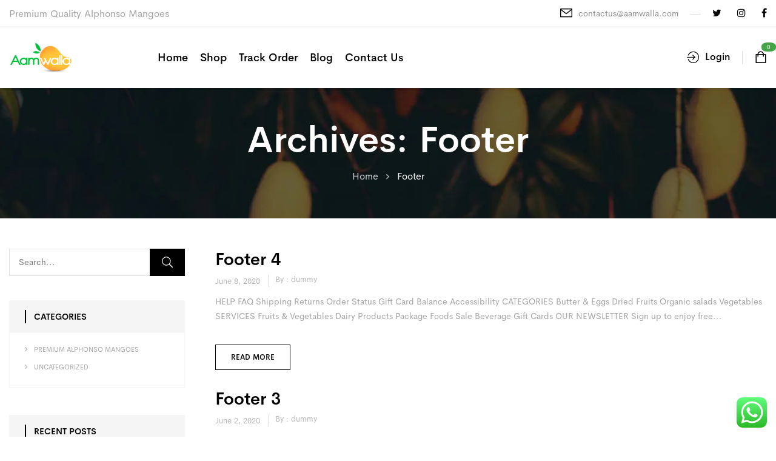

--- FILE ---
content_type: text/html; charset=UTF-8
request_url: https://www.aamwalla.com/footers/
body_size: 23956
content:
<!DOCTYPE html>
<html lang="en-US">
	<!--<![endif]-->
	<head>
		<meta charset="UTF-8">
		<meta name="viewport" content="width=device-width">
		<link rel="profile" href="//gmpg.org/xfn/11">
		<script data-cfasync="false" data-no-defer="1" data-no-minify="1" data-no-optimize="1">var ewww_webp_supported=!1;function check_webp_feature(A,e){var w;e=void 0!==e?e:function(){},ewww_webp_supported?e(ewww_webp_supported):((w=new Image).onload=function(){ewww_webp_supported=0<w.width&&0<w.height,e&&e(ewww_webp_supported)},w.onerror=function(){e&&e(!1)},w.src="data:image/webp;base64,"+{alpha:"UklGRkoAAABXRUJQVlA4WAoAAAAQAAAAAAAAAAAAQUxQSAwAAAARBxAR/Q9ERP8DAABWUDggGAAAABQBAJ0BKgEAAQAAAP4AAA3AAP7mtQAAAA=="}[A])}check_webp_feature("alpha");</script><script data-cfasync="false" data-no-defer="1" data-no-minify="1" data-no-optimize="1">var Arrive=function(c,w){"use strict";if(c.MutationObserver&&"undefined"!=typeof HTMLElement){var r,a=0,u=(r=HTMLElement.prototype.matches||HTMLElement.prototype.webkitMatchesSelector||HTMLElement.prototype.mozMatchesSelector||HTMLElement.prototype.msMatchesSelector,{matchesSelector:function(e,t){return e instanceof HTMLElement&&r.call(e,t)},addMethod:function(e,t,r){var a=e[t];e[t]=function(){return r.length==arguments.length?r.apply(this,arguments):"function"==typeof a?a.apply(this,arguments):void 0}},callCallbacks:function(e,t){t&&t.options.onceOnly&&1==t.firedElems.length&&(e=[e[0]]);for(var r,a=0;r=e[a];a++)r&&r.callback&&r.callback.call(r.elem,r.elem);t&&t.options.onceOnly&&1==t.firedElems.length&&t.me.unbindEventWithSelectorAndCallback.call(t.target,t.selector,t.callback)},checkChildNodesRecursively:function(e,t,r,a){for(var i,n=0;i=e[n];n++)r(i,t,a)&&a.push({callback:t.callback,elem:i}),0<i.childNodes.length&&u.checkChildNodesRecursively(i.childNodes,t,r,a)},mergeArrays:function(e,t){var r,a={};for(r in e)e.hasOwnProperty(r)&&(a[r]=e[r]);for(r in t)t.hasOwnProperty(r)&&(a[r]=t[r]);return a},toElementsArray:function(e){return e=void 0!==e&&("number"!=typeof e.length||e===c)?[e]:e}}),e=(l.prototype.addEvent=function(e,t,r,a){a={target:e,selector:t,options:r,callback:a,firedElems:[]};return this._beforeAdding&&this._beforeAdding(a),this._eventsBucket.push(a),a},l.prototype.removeEvent=function(e){for(var t,r=this._eventsBucket.length-1;t=this._eventsBucket[r];r--)e(t)&&(this._beforeRemoving&&this._beforeRemoving(t),(t=this._eventsBucket.splice(r,1))&&t.length&&(t[0].callback=null))},l.prototype.beforeAdding=function(e){this._beforeAdding=e},l.prototype.beforeRemoving=function(e){this._beforeRemoving=e},l),t=function(i,n){var o=new e,l=this,s={fireOnAttributesModification:!1};return o.beforeAdding(function(t){var e=t.target;e!==c.document&&e!==c||(e=document.getElementsByTagName("html")[0]);var r=new MutationObserver(function(e){n.call(this,e,t)}),a=i(t.options);r.observe(e,a),t.observer=r,t.me=l}),o.beforeRemoving(function(e){e.observer.disconnect()}),this.bindEvent=function(e,t,r){t=u.mergeArrays(s,t);for(var a=u.toElementsArray(this),i=0;i<a.length;i++)o.addEvent(a[i],e,t,r)},this.unbindEvent=function(){var r=u.toElementsArray(this);o.removeEvent(function(e){for(var t=0;t<r.length;t++)if(this===w||e.target===r[t])return!0;return!1})},this.unbindEventWithSelectorOrCallback=function(r){var a=u.toElementsArray(this),i=r,e="function"==typeof r?function(e){for(var t=0;t<a.length;t++)if((this===w||e.target===a[t])&&e.callback===i)return!0;return!1}:function(e){for(var t=0;t<a.length;t++)if((this===w||e.target===a[t])&&e.selector===r)return!0;return!1};o.removeEvent(e)},this.unbindEventWithSelectorAndCallback=function(r,a){var i=u.toElementsArray(this);o.removeEvent(function(e){for(var t=0;t<i.length;t++)if((this===w||e.target===i[t])&&e.selector===r&&e.callback===a)return!0;return!1})},this},i=new function(){var s={fireOnAttributesModification:!1,onceOnly:!1,existing:!1};function n(e,t,r){return!(!u.matchesSelector(e,t.selector)||(e._id===w&&(e._id=a++),-1!=t.firedElems.indexOf(e._id)))&&(t.firedElems.push(e._id),!0)}var c=(i=new t(function(e){var t={attributes:!1,childList:!0,subtree:!0};return e.fireOnAttributesModification&&(t.attributes=!0),t},function(e,i){e.forEach(function(e){var t=e.addedNodes,r=e.target,a=[];null!==t&&0<t.length?u.checkChildNodesRecursively(t,i,n,a):"attributes"===e.type&&n(r,i)&&a.push({callback:i.callback,elem:r}),u.callCallbacks(a,i)})})).bindEvent;return i.bindEvent=function(e,t,r){t=void 0===r?(r=t,s):u.mergeArrays(s,t);var a=u.toElementsArray(this);if(t.existing){for(var i=[],n=0;n<a.length;n++)for(var o=a[n].querySelectorAll(e),l=0;l<o.length;l++)i.push({callback:r,elem:o[l]});if(t.onceOnly&&i.length)return r.call(i[0].elem,i[0].elem);setTimeout(u.callCallbacks,1,i)}c.call(this,e,t,r)},i},o=new function(){var a={};function i(e,t){return u.matchesSelector(e,t.selector)}var n=(o=new t(function(){return{childList:!0,subtree:!0}},function(e,r){e.forEach(function(e){var t=e.removedNodes,e=[];null!==t&&0<t.length&&u.checkChildNodesRecursively(t,r,i,e),u.callCallbacks(e,r)})})).bindEvent;return o.bindEvent=function(e,t,r){t=void 0===r?(r=t,a):u.mergeArrays(a,t),n.call(this,e,t,r)},o};d(HTMLElement.prototype),d(NodeList.prototype),d(HTMLCollection.prototype),d(HTMLDocument.prototype),d(Window.prototype);var n={};return s(i,n,"unbindAllArrive"),s(o,n,"unbindAllLeave"),n}function l(){this._eventsBucket=[],this._beforeAdding=null,this._beforeRemoving=null}function s(e,t,r){u.addMethod(t,r,e.unbindEvent),u.addMethod(t,r,e.unbindEventWithSelectorOrCallback),u.addMethod(t,r,e.unbindEventWithSelectorAndCallback)}function d(e){e.arrive=i.bindEvent,s(i,e,"unbindArrive"),e.leave=o.bindEvent,s(o,e,"unbindLeave")}}(window,void 0),ewww_webp_supported=!1;function check_webp_feature(e,t){var r;ewww_webp_supported?t(ewww_webp_supported):((r=new Image).onload=function(){ewww_webp_supported=0<r.width&&0<r.height,t(ewww_webp_supported)},r.onerror=function(){t(!1)},r.src="data:image/webp;base64,"+{alpha:"UklGRkoAAABXRUJQVlA4WAoAAAAQAAAAAAAAAAAAQUxQSAwAAAARBxAR/Q9ERP8DAABWUDggGAAAABQBAJ0BKgEAAQAAAP4AAA3AAP7mtQAAAA==",animation:"UklGRlIAAABXRUJQVlA4WAoAAAASAAAAAAAAAAAAQU5JTQYAAAD/////AABBTk1GJgAAAAAAAAAAAAAAAAAAAGQAAABWUDhMDQAAAC8AAAAQBxAREYiI/gcA"}[e])}function ewwwLoadImages(e){if(e){for(var t=document.querySelectorAll(".batch-image img, .image-wrapper a, .ngg-pro-masonry-item a, .ngg-galleria-offscreen-seo-wrapper a"),r=0,a=t.length;r<a;r++)ewwwAttr(t[r],"data-src",t[r].getAttribute("data-webp")),ewwwAttr(t[r],"data-thumbnail",t[r].getAttribute("data-webp-thumbnail"));for(var i=document.querySelectorAll("div.woocommerce-product-gallery__image"),r=0,a=i.length;r<a;r++)ewwwAttr(i[r],"data-thumb",i[r].getAttribute("data-webp-thumb"))}for(var n=document.querySelectorAll("video"),r=0,a=n.length;r<a;r++)ewwwAttr(n[r],"poster",e?n[r].getAttribute("data-poster-webp"):n[r].getAttribute("data-poster-image"));for(var o,l=document.querySelectorAll("img.ewww_webp_lazy_load"),r=0,a=l.length;r<a;r++)e&&(ewwwAttr(l[r],"data-lazy-srcset",l[r].getAttribute("data-lazy-srcset-webp")),ewwwAttr(l[r],"data-srcset",l[r].getAttribute("data-srcset-webp")),ewwwAttr(l[r],"data-lazy-src",l[r].getAttribute("data-lazy-src-webp")),ewwwAttr(l[r],"data-src",l[r].getAttribute("data-src-webp")),ewwwAttr(l[r],"data-orig-file",l[r].getAttribute("data-webp-orig-file")),ewwwAttr(l[r],"data-medium-file",l[r].getAttribute("data-webp-medium-file")),ewwwAttr(l[r],"data-large-file",l[r].getAttribute("data-webp-large-file")),null!=(o=l[r].getAttribute("srcset"))&&!1!==o&&o.includes("R0lGOD")&&ewwwAttr(l[r],"src",l[r].getAttribute("data-lazy-src-webp"))),l[r].className=l[r].className.replace(/\bewww_webp_lazy_load\b/,"");for(var s=document.querySelectorAll(".ewww_webp"),r=0,a=s.length;r<a;r++)e?(ewwwAttr(s[r],"srcset",s[r].getAttribute("data-srcset-webp")),ewwwAttr(s[r],"src",s[r].getAttribute("data-src-webp")),ewwwAttr(s[r],"data-orig-file",s[r].getAttribute("data-webp-orig-file")),ewwwAttr(s[r],"data-medium-file",s[r].getAttribute("data-webp-medium-file")),ewwwAttr(s[r],"data-large-file",s[r].getAttribute("data-webp-large-file")),ewwwAttr(s[r],"data-large_image",s[r].getAttribute("data-webp-large_image")),ewwwAttr(s[r],"data-src",s[r].getAttribute("data-webp-src"))):(ewwwAttr(s[r],"srcset",s[r].getAttribute("data-srcset-img")),ewwwAttr(s[r],"src",s[r].getAttribute("data-src-img"))),s[r].className=s[r].className.replace(/\bewww_webp\b/,"ewww_webp_loaded");window.jQuery&&jQuery.fn.isotope&&jQuery.fn.imagesLoaded&&(jQuery(".fusion-posts-container-infinite").imagesLoaded(function(){jQuery(".fusion-posts-container-infinite").hasClass("isotope")&&jQuery(".fusion-posts-container-infinite").isotope()}),jQuery(".fusion-portfolio:not(.fusion-recent-works) .fusion-portfolio-wrapper").imagesLoaded(function(){jQuery(".fusion-portfolio:not(.fusion-recent-works) .fusion-portfolio-wrapper").isotope()}))}function ewwwWebPInit(e){ewwwLoadImages(e),ewwwNggLoadGalleries(e),document.arrive(".ewww_webp",function(){ewwwLoadImages(e)}),document.arrive(".ewww_webp_lazy_load",function(){ewwwLoadImages(e)}),document.arrive("videos",function(){ewwwLoadImages(e)}),"loading"==document.readyState?document.addEventListener("DOMContentLoaded",ewwwJSONParserInit):("undefined"!=typeof galleries&&ewwwNggParseGalleries(e),ewwwWooParseVariations(e))}function ewwwAttr(e,t,r){null!=r&&!1!==r&&e.setAttribute(t,r)}function ewwwJSONParserInit(){"undefined"!=typeof galleries&&check_webp_feature("alpha",ewwwNggParseGalleries),check_webp_feature("alpha",ewwwWooParseVariations)}function ewwwWooParseVariations(e){if(e)for(var t=document.querySelectorAll("form.variations_form"),r=0,a=t.length;r<a;r++){var i=t[r].getAttribute("data-product_variations"),n=!1;try{for(var o in i=JSON.parse(i))void 0!==i[o]&&void 0!==i[o].image&&(void 0!==i[o].image.src_webp&&(i[o].image.src=i[o].image.src_webp,n=!0),void 0!==i[o].image.srcset_webp&&(i[o].image.srcset=i[o].image.srcset_webp,n=!0),void 0!==i[o].image.full_src_webp&&(i[o].image.full_src=i[o].image.full_src_webp,n=!0),void 0!==i[o].image.gallery_thumbnail_src_webp&&(i[o].image.gallery_thumbnail_src=i[o].image.gallery_thumbnail_src_webp,n=!0),void 0!==i[o].image.thumb_src_webp&&(i[o].image.thumb_src=i[o].image.thumb_src_webp,n=!0));n&&ewwwAttr(t[r],"data-product_variations",JSON.stringify(i))}catch(e){}}}function ewwwNggParseGalleries(e){if(e)for(var t in galleries){var r=galleries[t];galleries[t].images_list=ewwwNggParseImageList(r.images_list)}}function ewwwNggLoadGalleries(e){e&&document.addEventListener("ngg.galleria.themeadded",function(e,t){window.ngg_galleria._create_backup=window.ngg_galleria.create,window.ngg_galleria.create=function(e,t){var r=$(e).data("id");return galleries["gallery_"+r].images_list=ewwwNggParseImageList(galleries["gallery_"+r].images_list),window.ngg_galleria._create_backup(e,t)}})}function ewwwNggParseImageList(e){for(var t in e){var r=e[t];if(void 0!==r["image-webp"]&&(e[t].image=r["image-webp"],delete e[t]["image-webp"]),void 0!==r["thumb-webp"]&&(e[t].thumb=r["thumb-webp"],delete e[t]["thumb-webp"]),void 0!==r.full_image_webp&&(e[t].full_image=r.full_image_webp,delete e[t].full_image_webp),void 0!==r.srcsets)for(var a in r.srcsets)nggSrcset=r.srcsets[a],void 0!==r.srcsets[a+"-webp"]&&(e[t].srcsets[a]=r.srcsets[a+"-webp"],delete e[t].srcsets[a+"-webp"]);if(void 0!==r.full_srcsets)for(var i in r.full_srcsets)nggFSrcset=r.full_srcsets[i],void 0!==r.full_srcsets[i+"-webp"]&&(e[t].full_srcsets[i]=r.full_srcsets[i+"-webp"],delete e[t].full_srcsets[i+"-webp"])}return e}check_webp_feature("alpha",ewwwWebPInit);</script><meta name='robots' content='index, follow, max-image-preview:large, max-snippet:-1, max-video-preview:-1' />

	<!-- This site is optimized with the Yoast SEO plugin v22.4 - https://yoast.com/wordpress/plugins/seo/ -->
	<title>Footer Archive - Aam Walla</title>
	<link rel="canonical" href="https://www.aamwalla.com/footers/" />
	<meta property="og:locale" content="en_US" />
	<meta property="og:type" content="website" />
	<meta property="og:title" content="Footer Archive - Aam Walla" />
	<meta property="og:url" content="http://www.aamwalla.com/footers/" />
	<meta property="og:site_name" content="Aam Walla" />
	<meta property="og:image" content="https://www.aamwalla.com/wp-content/uploads/2021/03/WhatsApp-Image-2021-03-27-at-1.04.09-AM.jpeg" />
	<meta property="og:image:width" content="1080" />
	<meta property="og:image:height" content="1080" />
	<meta property="og:image:type" content="image/jpeg" />
	<meta name="twitter:card" content="summary_large_image" />
	<script type="application/ld+json" class="yoast-schema-graph">{"@context":"https://schema.org","@graph":[{"@type":"CollectionPage","@id":"http://www.aamwalla.com/footers/","url":"http://www.aamwalla.com/footers/","name":"Footer Archive - Aam Walla","isPartOf":{"@id":"http://www.aamwalla.com/#website"},"breadcrumb":{"@id":"http://www.aamwalla.com/footers/#breadcrumb"},"inLanguage":"en-US"},{"@type":"BreadcrumbList","@id":"http://www.aamwalla.com/footers/#breadcrumb","itemListElement":[{"@type":"ListItem","position":1,"name":"Home","item":"https://www.aamwalla.com/"},{"@type":"ListItem","position":2,"name":"Footer"}]},{"@type":"WebSite","@id":"http://www.aamwalla.com/#website","url":"http://www.aamwalla.com/","name":"Aam Walla","description":"The season of mangoes is here","potentialAction":[{"@type":"SearchAction","target":{"@type":"EntryPoint","urlTemplate":"http://www.aamwalla.com/?s={search_term_string}"},"query-input":"required name=search_term_string"}],"inLanguage":"en-US"}]}</script>
	<!-- / Yoast SEO plugin. -->


<link rel='dns-prefetch' href='//fonts.googleapis.com' />
<link rel="alternate" type="application/rss+xml" title="Aam Walla &raquo; Feed" href="https://www.aamwalla.com/feed/" />
<link rel="alternate" type="application/rss+xml" title="Aam Walla &raquo; Comments Feed" href="https://www.aamwalla.com/comments/feed/" />
<link rel="alternate" type="application/rss+xml" title="Aam Walla &raquo; Footer Feed" href="https://www.aamwalla.com/footers/feed/" />
<script type="text/javascript">
/* <![CDATA[ */
window._wpemojiSettings = {"baseUrl":"https:\/\/s.w.org\/images\/core\/emoji\/15.0.3\/72x72\/","ext":".png","svgUrl":"https:\/\/s.w.org\/images\/core\/emoji\/15.0.3\/svg\/","svgExt":".svg","source":{"concatemoji":"https:\/\/www.aamwalla.com\/wp-includes\/js\/wp-emoji-release.min.js"}};
/*! This file is auto-generated */
!function(i,n){var o,s,e;function c(e){try{var t={supportTests:e,timestamp:(new Date).valueOf()};sessionStorage.setItem(o,JSON.stringify(t))}catch(e){}}function p(e,t,n){e.clearRect(0,0,e.canvas.width,e.canvas.height),e.fillText(t,0,0);var t=new Uint32Array(e.getImageData(0,0,e.canvas.width,e.canvas.height).data),r=(e.clearRect(0,0,e.canvas.width,e.canvas.height),e.fillText(n,0,0),new Uint32Array(e.getImageData(0,0,e.canvas.width,e.canvas.height).data));return t.every(function(e,t){return e===r[t]})}function u(e,t,n){switch(t){case"flag":return n(e,"\ud83c\udff3\ufe0f\u200d\u26a7\ufe0f","\ud83c\udff3\ufe0f\u200b\u26a7\ufe0f")?!1:!n(e,"\ud83c\uddfa\ud83c\uddf3","\ud83c\uddfa\u200b\ud83c\uddf3")&&!n(e,"\ud83c\udff4\udb40\udc67\udb40\udc62\udb40\udc65\udb40\udc6e\udb40\udc67\udb40\udc7f","\ud83c\udff4\u200b\udb40\udc67\u200b\udb40\udc62\u200b\udb40\udc65\u200b\udb40\udc6e\u200b\udb40\udc67\u200b\udb40\udc7f");case"emoji":return!n(e,"\ud83d\udc26\u200d\u2b1b","\ud83d\udc26\u200b\u2b1b")}return!1}function f(e,t,n){var r="undefined"!=typeof WorkerGlobalScope&&self instanceof WorkerGlobalScope?new OffscreenCanvas(300,150):i.createElement("canvas"),a=r.getContext("2d",{willReadFrequently:!0}),o=(a.textBaseline="top",a.font="600 32px Arial",{});return e.forEach(function(e){o[e]=t(a,e,n)}),o}function t(e){var t=i.createElement("script");t.src=e,t.defer=!0,i.head.appendChild(t)}"undefined"!=typeof Promise&&(o="wpEmojiSettingsSupports",s=["flag","emoji"],n.supports={everything:!0,everythingExceptFlag:!0},e=new Promise(function(e){i.addEventListener("DOMContentLoaded",e,{once:!0})}),new Promise(function(t){var n=function(){try{var e=JSON.parse(sessionStorage.getItem(o));if("object"==typeof e&&"number"==typeof e.timestamp&&(new Date).valueOf()<e.timestamp+604800&&"object"==typeof e.supportTests)return e.supportTests}catch(e){}return null}();if(!n){if("undefined"!=typeof Worker&&"undefined"!=typeof OffscreenCanvas&&"undefined"!=typeof URL&&URL.createObjectURL&&"undefined"!=typeof Blob)try{var e="postMessage("+f.toString()+"("+[JSON.stringify(s),u.toString(),p.toString()].join(",")+"));",r=new Blob([e],{type:"text/javascript"}),a=new Worker(URL.createObjectURL(r),{name:"wpTestEmojiSupports"});return void(a.onmessage=function(e){c(n=e.data),a.terminate(),t(n)})}catch(e){}c(n=f(s,u,p))}t(n)}).then(function(e){for(var t in e)n.supports[t]=e[t],n.supports.everything=n.supports.everything&&n.supports[t],"flag"!==t&&(n.supports.everythingExceptFlag=n.supports.everythingExceptFlag&&n.supports[t]);n.supports.everythingExceptFlag=n.supports.everythingExceptFlag&&!n.supports.flag,n.DOMReady=!1,n.readyCallback=function(){n.DOMReady=!0}}).then(function(){return e}).then(function(){var e;n.supports.everything||(n.readyCallback(),(e=n.source||{}).concatemoji?t(e.concatemoji):e.wpemoji&&e.twemoji&&(t(e.twemoji),t(e.wpemoji)))}))}((window,document),window._wpemojiSettings);
/* ]]> */
</script>
<link rel='stylesheet' id='woocommerce-pdf-frontend-css-css' href='https://www.aamwalla.com/wp-content/plugins/woocommerce-pdf-invoice/assets/css/woocommerce-pdf-frontend-css.css' type='text/css' media='all' />
<link rel='stylesheet' id='ht_ctc_main_css-css' href='https://www.aamwalla.com/wp-content/plugins/click-to-chat-for-whatsapp/new/inc/assets/css/main.css' type='text/css' media='all' />
<style id='wp-emoji-styles-inline-css' type='text/css'>

	img.wp-smiley, img.emoji {
		display: inline !important;
		border: none !important;
		box-shadow: none !important;
		height: 1em !important;
		width: 1em !important;
		margin: 0 0.07em !important;
		vertical-align: -0.1em !important;
		background: none !important;
		padding: 0 !important;
	}
</style>
<style id='classic-theme-styles-inline-css' type='text/css'>
/*! This file is auto-generated */
.wp-block-button__link{color:#fff;background-color:#32373c;border-radius:9999px;box-shadow:none;text-decoration:none;padding:calc(.667em + 2px) calc(1.333em + 2px);font-size:1.125em}.wp-block-file__button{background:#32373c;color:#fff;text-decoration:none}
</style>
<style id='global-styles-inline-css' type='text/css'>
body{--wp--preset--color--black: #000000;--wp--preset--color--cyan-bluish-gray: #abb8c3;--wp--preset--color--white: #ffffff;--wp--preset--color--pale-pink: #f78da7;--wp--preset--color--vivid-red: #cf2e2e;--wp--preset--color--luminous-vivid-orange: #ff6900;--wp--preset--color--luminous-vivid-amber: #fcb900;--wp--preset--color--light-green-cyan: #7bdcb5;--wp--preset--color--vivid-green-cyan: #00d084;--wp--preset--color--pale-cyan-blue: #8ed1fc;--wp--preset--color--vivid-cyan-blue: #0693e3;--wp--preset--color--vivid-purple: #9b51e0;--wp--preset--gradient--vivid-cyan-blue-to-vivid-purple: linear-gradient(135deg,rgba(6,147,227,1) 0%,rgb(155,81,224) 100%);--wp--preset--gradient--light-green-cyan-to-vivid-green-cyan: linear-gradient(135deg,rgb(122,220,180) 0%,rgb(0,208,130) 100%);--wp--preset--gradient--luminous-vivid-amber-to-luminous-vivid-orange: linear-gradient(135deg,rgba(252,185,0,1) 0%,rgba(255,105,0,1) 100%);--wp--preset--gradient--luminous-vivid-orange-to-vivid-red: linear-gradient(135deg,rgba(255,105,0,1) 0%,rgb(207,46,46) 100%);--wp--preset--gradient--very-light-gray-to-cyan-bluish-gray: linear-gradient(135deg,rgb(238,238,238) 0%,rgb(169,184,195) 100%);--wp--preset--gradient--cool-to-warm-spectrum: linear-gradient(135deg,rgb(74,234,220) 0%,rgb(151,120,209) 20%,rgb(207,42,186) 40%,rgb(238,44,130) 60%,rgb(251,105,98) 80%,rgb(254,248,76) 100%);--wp--preset--gradient--blush-light-purple: linear-gradient(135deg,rgb(255,206,236) 0%,rgb(152,150,240) 100%);--wp--preset--gradient--blush-bordeaux: linear-gradient(135deg,rgb(254,205,165) 0%,rgb(254,45,45) 50%,rgb(107,0,62) 100%);--wp--preset--gradient--luminous-dusk: linear-gradient(135deg,rgb(255,203,112) 0%,rgb(199,81,192) 50%,rgb(65,88,208) 100%);--wp--preset--gradient--pale-ocean: linear-gradient(135deg,rgb(255,245,203) 0%,rgb(182,227,212) 50%,rgb(51,167,181) 100%);--wp--preset--gradient--electric-grass: linear-gradient(135deg,rgb(202,248,128) 0%,rgb(113,206,126) 100%);--wp--preset--gradient--midnight: linear-gradient(135deg,rgb(2,3,129) 0%,rgb(40,116,252) 100%);--wp--preset--font-size--small: 13px;--wp--preset--font-size--medium: 20px;--wp--preset--font-size--large: 36px;--wp--preset--font-size--x-large: 42px;--wp--preset--font-family--inter: "Inter", sans-serif;--wp--preset--font-family--cardo: Cardo;--wp--preset--spacing--20: 0.44rem;--wp--preset--spacing--30: 0.67rem;--wp--preset--spacing--40: 1rem;--wp--preset--spacing--50: 1.5rem;--wp--preset--spacing--60: 2.25rem;--wp--preset--spacing--70: 3.38rem;--wp--preset--spacing--80: 5.06rem;--wp--preset--shadow--natural: 6px 6px 9px rgba(0, 0, 0, 0.2);--wp--preset--shadow--deep: 12px 12px 50px rgba(0, 0, 0, 0.4);--wp--preset--shadow--sharp: 6px 6px 0px rgba(0, 0, 0, 0.2);--wp--preset--shadow--outlined: 6px 6px 0px -3px rgba(255, 255, 255, 1), 6px 6px rgba(0, 0, 0, 1);--wp--preset--shadow--crisp: 6px 6px 0px rgba(0, 0, 0, 1);}:where(.is-layout-flex){gap: 0.5em;}:where(.is-layout-grid){gap: 0.5em;}body .is-layout-flex{display: flex;}body .is-layout-flex{flex-wrap: wrap;align-items: center;}body .is-layout-flex > *{margin: 0;}body .is-layout-grid{display: grid;}body .is-layout-grid > *{margin: 0;}:where(.wp-block-columns.is-layout-flex){gap: 2em;}:where(.wp-block-columns.is-layout-grid){gap: 2em;}:where(.wp-block-post-template.is-layout-flex){gap: 1.25em;}:where(.wp-block-post-template.is-layout-grid){gap: 1.25em;}.has-black-color{color: var(--wp--preset--color--black) !important;}.has-cyan-bluish-gray-color{color: var(--wp--preset--color--cyan-bluish-gray) !important;}.has-white-color{color: var(--wp--preset--color--white) !important;}.has-pale-pink-color{color: var(--wp--preset--color--pale-pink) !important;}.has-vivid-red-color{color: var(--wp--preset--color--vivid-red) !important;}.has-luminous-vivid-orange-color{color: var(--wp--preset--color--luminous-vivid-orange) !important;}.has-luminous-vivid-amber-color{color: var(--wp--preset--color--luminous-vivid-amber) !important;}.has-light-green-cyan-color{color: var(--wp--preset--color--light-green-cyan) !important;}.has-vivid-green-cyan-color{color: var(--wp--preset--color--vivid-green-cyan) !important;}.has-pale-cyan-blue-color{color: var(--wp--preset--color--pale-cyan-blue) !important;}.has-vivid-cyan-blue-color{color: var(--wp--preset--color--vivid-cyan-blue) !important;}.has-vivid-purple-color{color: var(--wp--preset--color--vivid-purple) !important;}.has-black-background-color{background-color: var(--wp--preset--color--black) !important;}.has-cyan-bluish-gray-background-color{background-color: var(--wp--preset--color--cyan-bluish-gray) !important;}.has-white-background-color{background-color: var(--wp--preset--color--white) !important;}.has-pale-pink-background-color{background-color: var(--wp--preset--color--pale-pink) !important;}.has-vivid-red-background-color{background-color: var(--wp--preset--color--vivid-red) !important;}.has-luminous-vivid-orange-background-color{background-color: var(--wp--preset--color--luminous-vivid-orange) !important;}.has-luminous-vivid-amber-background-color{background-color: var(--wp--preset--color--luminous-vivid-amber) !important;}.has-light-green-cyan-background-color{background-color: var(--wp--preset--color--light-green-cyan) !important;}.has-vivid-green-cyan-background-color{background-color: var(--wp--preset--color--vivid-green-cyan) !important;}.has-pale-cyan-blue-background-color{background-color: var(--wp--preset--color--pale-cyan-blue) !important;}.has-vivid-cyan-blue-background-color{background-color: var(--wp--preset--color--vivid-cyan-blue) !important;}.has-vivid-purple-background-color{background-color: var(--wp--preset--color--vivid-purple) !important;}.has-black-border-color{border-color: var(--wp--preset--color--black) !important;}.has-cyan-bluish-gray-border-color{border-color: var(--wp--preset--color--cyan-bluish-gray) !important;}.has-white-border-color{border-color: var(--wp--preset--color--white) !important;}.has-pale-pink-border-color{border-color: var(--wp--preset--color--pale-pink) !important;}.has-vivid-red-border-color{border-color: var(--wp--preset--color--vivid-red) !important;}.has-luminous-vivid-orange-border-color{border-color: var(--wp--preset--color--luminous-vivid-orange) !important;}.has-luminous-vivid-amber-border-color{border-color: var(--wp--preset--color--luminous-vivid-amber) !important;}.has-light-green-cyan-border-color{border-color: var(--wp--preset--color--light-green-cyan) !important;}.has-vivid-green-cyan-border-color{border-color: var(--wp--preset--color--vivid-green-cyan) !important;}.has-pale-cyan-blue-border-color{border-color: var(--wp--preset--color--pale-cyan-blue) !important;}.has-vivid-cyan-blue-border-color{border-color: var(--wp--preset--color--vivid-cyan-blue) !important;}.has-vivid-purple-border-color{border-color: var(--wp--preset--color--vivid-purple) !important;}.has-vivid-cyan-blue-to-vivid-purple-gradient-background{background: var(--wp--preset--gradient--vivid-cyan-blue-to-vivid-purple) !important;}.has-light-green-cyan-to-vivid-green-cyan-gradient-background{background: var(--wp--preset--gradient--light-green-cyan-to-vivid-green-cyan) !important;}.has-luminous-vivid-amber-to-luminous-vivid-orange-gradient-background{background: var(--wp--preset--gradient--luminous-vivid-amber-to-luminous-vivid-orange) !important;}.has-luminous-vivid-orange-to-vivid-red-gradient-background{background: var(--wp--preset--gradient--luminous-vivid-orange-to-vivid-red) !important;}.has-very-light-gray-to-cyan-bluish-gray-gradient-background{background: var(--wp--preset--gradient--very-light-gray-to-cyan-bluish-gray) !important;}.has-cool-to-warm-spectrum-gradient-background{background: var(--wp--preset--gradient--cool-to-warm-spectrum) !important;}.has-blush-light-purple-gradient-background{background: var(--wp--preset--gradient--blush-light-purple) !important;}.has-blush-bordeaux-gradient-background{background: var(--wp--preset--gradient--blush-bordeaux) !important;}.has-luminous-dusk-gradient-background{background: var(--wp--preset--gradient--luminous-dusk) !important;}.has-pale-ocean-gradient-background{background: var(--wp--preset--gradient--pale-ocean) !important;}.has-electric-grass-gradient-background{background: var(--wp--preset--gradient--electric-grass) !important;}.has-midnight-gradient-background{background: var(--wp--preset--gradient--midnight) !important;}.has-small-font-size{font-size: var(--wp--preset--font-size--small) !important;}.has-medium-font-size{font-size: var(--wp--preset--font-size--medium) !important;}.has-large-font-size{font-size: var(--wp--preset--font-size--large) !important;}.has-x-large-font-size{font-size: var(--wp--preset--font-size--x-large) !important;}
.wp-block-navigation a:where(:not(.wp-element-button)){color: inherit;}
:where(.wp-block-post-template.is-layout-flex){gap: 1.25em;}:where(.wp-block-post-template.is-layout-grid){gap: 1.25em;}
:where(.wp-block-columns.is-layout-flex){gap: 2em;}:where(.wp-block-columns.is-layout-grid){gap: 2em;}
.wp-block-pullquote{font-size: 1.5em;line-height: 1.6;}
</style>
<link rel='stylesheet' id='contact-form-7-css' href='https://www.aamwalla.com/wp-content/plugins/contact-form-7/includes/css/styles.css' type='text/css' media='all' />
<link rel='stylesheet' id='rs-plugin-settings-css' href='https://www.aamwalla.com/wp-content/plugins/revslider/public/assets/css/rs6.css' type='text/css' media='all' />
<style id='rs-plugin-settings-inline-css' type='text/css'>
#rs-demo-id {}
</style>
<style id='woocommerce-inline-inline-css' type='text/css'>
.woocommerce form .form-row .required { visibility: visible; }
</style>
<link rel='stylesheet' id='bwp_woocommerce_filter_products-css' href='https://www.aamwalla.com/wp-content/plugins/wpbingo/assets/css/bwp_ajax_filter.css' type='text/css' media='all' />
<link rel='stylesheet' id='ywot_style-css' href='https://www.aamwalla.com/wp-content/plugins/yith-woocommerce-order-tracking-premium/assets/css/ywot_style.css' type='text/css' media='all' />
<link rel='stylesheet' id='parent-style-css' href='https://www.aamwalla.com/wp-content/themes/broxi/style.css' type='text/css' media='all' />
<link rel='stylesheet' id='child-style-css' href='https://www.aamwalla.com/wp-content/themes/aamwalla-by-akaal-creatives/style.css?v=025&#038;ver=6.5.7' type='text/css' media='all' />
<style type="text/css">@font-face {font-family:Jost;font-style:italic;font-weight:400;src:url(/cf-fonts/s/jost/5.0.16/cyrillic/400/italic.woff2);unicode-range:U+0301,U+0400-045F,U+0490-0491,U+04B0-04B1,U+2116;font-display:swap;}@font-face {font-family:Jost;font-style:italic;font-weight:400;src:url(/cf-fonts/s/jost/5.0.16/latin-ext/400/italic.woff2);unicode-range:U+0100-02AF,U+0304,U+0308,U+0329,U+1E00-1E9F,U+1EF2-1EFF,U+2020,U+20A0-20AB,U+20AD-20CF,U+2113,U+2C60-2C7F,U+A720-A7FF;font-display:swap;}@font-face {font-family:Jost;font-style:italic;font-weight:400;src:url(/cf-fonts/s/jost/5.0.16/latin/400/italic.woff2);unicode-range:U+0000-00FF,U+0131,U+0152-0153,U+02BB-02BC,U+02C6,U+02DA,U+02DC,U+0304,U+0308,U+0329,U+2000-206F,U+2074,U+20AC,U+2122,U+2191,U+2193,U+2212,U+2215,U+FEFF,U+FFFD;font-display:swap;}@font-face {font-family:Jost;font-style:normal;font-weight:400;src:url(/cf-fonts/s/jost/5.0.16/cyrillic/400/normal.woff2);unicode-range:U+0301,U+0400-045F,U+0490-0491,U+04B0-04B1,U+2116;font-display:swap;}@font-face {font-family:Jost;font-style:normal;font-weight:400;src:url(/cf-fonts/s/jost/5.0.16/latin/400/normal.woff2);unicode-range:U+0000-00FF,U+0131,U+0152-0153,U+02BB-02BC,U+02C6,U+02DA,U+02DC,U+0304,U+0308,U+0329,U+2000-206F,U+2074,U+20AC,U+2122,U+2191,U+2193,U+2212,U+2215,U+FEFF,U+FFFD;font-display:swap;}@font-face {font-family:Jost;font-style:normal;font-weight:400;src:url(/cf-fonts/s/jost/5.0.16/latin-ext/400/normal.woff2);unicode-range:U+0100-02AF,U+0304,U+0308,U+0329,U+1E00-1E9F,U+1EF2-1EFF,U+2020,U+20A0-20AB,U+20AD-20CF,U+2113,U+2C60-2C7F,U+A720-A7FF;font-display:swap;}@font-face {font-family:Jost;font-style:normal;font-weight:200;src:url(/cf-fonts/s/jost/5.0.16/cyrillic/200/normal.woff2);unicode-range:U+0301,U+0400-045F,U+0490-0491,U+04B0-04B1,U+2116;font-display:swap;}@font-face {font-family:Jost;font-style:normal;font-weight:200;src:url(/cf-fonts/s/jost/5.0.16/latin-ext/200/normal.woff2);unicode-range:U+0100-02AF,U+0304,U+0308,U+0329,U+1E00-1E9F,U+1EF2-1EFF,U+2020,U+20A0-20AB,U+20AD-20CF,U+2113,U+2C60-2C7F,U+A720-A7FF;font-display:swap;}@font-face {font-family:Jost;font-style:normal;font-weight:200;src:url(/cf-fonts/s/jost/5.0.16/latin/200/normal.woff2);unicode-range:U+0000-00FF,U+0131,U+0152-0153,U+02BB-02BC,U+02C6,U+02DA,U+02DC,U+0304,U+0308,U+0329,U+2000-206F,U+2074,U+20AC,U+2122,U+2191,U+2193,U+2212,U+2215,U+FEFF,U+FFFD;font-display:swap;}@font-face {font-family:Jost;font-style:normal;font-weight:300;src:url(/cf-fonts/s/jost/5.0.16/cyrillic/300/normal.woff2);unicode-range:U+0301,U+0400-045F,U+0490-0491,U+04B0-04B1,U+2116;font-display:swap;}@font-face {font-family:Jost;font-style:normal;font-weight:300;src:url(/cf-fonts/s/jost/5.0.16/latin/300/normal.woff2);unicode-range:U+0000-00FF,U+0131,U+0152-0153,U+02BB-02BC,U+02C6,U+02DA,U+02DC,U+0304,U+0308,U+0329,U+2000-206F,U+2074,U+20AC,U+2122,U+2191,U+2193,U+2212,U+2215,U+FEFF,U+FFFD;font-display:swap;}@font-face {font-family:Jost;font-style:normal;font-weight:300;src:url(/cf-fonts/s/jost/5.0.16/latin-ext/300/normal.woff2);unicode-range:U+0100-02AF,U+0304,U+0308,U+0329,U+1E00-1E9F,U+1EF2-1EFF,U+2020,U+20A0-20AB,U+20AD-20CF,U+2113,U+2C60-2C7F,U+A720-A7FF;font-display:swap;}@font-face {font-family:Jost;font-style:normal;font-weight:500;src:url(/cf-fonts/s/jost/5.0.16/latin-ext/500/normal.woff2);unicode-range:U+0100-02AF,U+0304,U+0308,U+0329,U+1E00-1E9F,U+1EF2-1EFF,U+2020,U+20A0-20AB,U+20AD-20CF,U+2113,U+2C60-2C7F,U+A720-A7FF;font-display:swap;}@font-face {font-family:Jost;font-style:normal;font-weight:500;src:url(/cf-fonts/s/jost/5.0.16/cyrillic/500/normal.woff2);unicode-range:U+0301,U+0400-045F,U+0490-0491,U+04B0-04B1,U+2116;font-display:swap;}@font-face {font-family:Jost;font-style:normal;font-weight:500;src:url(/cf-fonts/s/jost/5.0.16/latin/500/normal.woff2);unicode-range:U+0000-00FF,U+0131,U+0152-0153,U+02BB-02BC,U+02C6,U+02DA,U+02DC,U+0304,U+0308,U+0329,U+2000-206F,U+2074,U+20AC,U+2122,U+2191,U+2193,U+2212,U+2215,U+FEFF,U+FFFD;font-display:swap;}@font-face {font-family:Jost;font-style:normal;font-weight:600;src:url(/cf-fonts/s/jost/5.0.16/cyrillic/600/normal.woff2);unicode-range:U+0301,U+0400-045F,U+0490-0491,U+04B0-04B1,U+2116;font-display:swap;}@font-face {font-family:Jost;font-style:normal;font-weight:600;src:url(/cf-fonts/s/jost/5.0.16/latin/600/normal.woff2);unicode-range:U+0000-00FF,U+0131,U+0152-0153,U+02BB-02BC,U+02C6,U+02DA,U+02DC,U+0304,U+0308,U+0329,U+2000-206F,U+2074,U+20AC,U+2122,U+2191,U+2193,U+2212,U+2215,U+FEFF,U+FFFD;font-display:swap;}@font-face {font-family:Jost;font-style:normal;font-weight:600;src:url(/cf-fonts/s/jost/5.0.16/latin-ext/600/normal.woff2);unicode-range:U+0100-02AF,U+0304,U+0308,U+0329,U+1E00-1E9F,U+1EF2-1EFF,U+2020,U+20A0-20AB,U+20AD-20CF,U+2113,U+2C60-2C7F,U+A720-A7FF;font-display:swap;}@font-face {font-family:Jost;font-style:normal;font-weight:700;src:url(/cf-fonts/s/jost/5.0.16/latin-ext/700/normal.woff2);unicode-range:U+0100-02AF,U+0304,U+0308,U+0329,U+1E00-1E9F,U+1EF2-1EFF,U+2020,U+20A0-20AB,U+20AD-20CF,U+2113,U+2C60-2C7F,U+A720-A7FF;font-display:swap;}@font-face {font-family:Jost;font-style:normal;font-weight:700;src:url(/cf-fonts/s/jost/5.0.16/cyrillic/700/normal.woff2);unicode-range:U+0301,U+0400-045F,U+0490-0491,U+04B0-04B1,U+2116;font-display:swap;}@font-face {font-family:Jost;font-style:normal;font-weight:700;src:url(/cf-fonts/s/jost/5.0.16/latin/700/normal.woff2);unicode-range:U+0000-00FF,U+0131,U+0152-0153,U+02BB-02BC,U+02C6,U+02DA,U+02DC,U+0304,U+0308,U+0329,U+2000-206F,U+2074,U+20AC,U+2122,U+2191,U+2193,U+2212,U+2215,U+FEFF,U+FFFD;font-display:swap;}@font-face {font-family:Jost;font-style:normal;font-weight:800;src:url(/cf-fonts/s/jost/5.0.16/cyrillic/800/normal.woff2);unicode-range:U+0301,U+0400-045F,U+0490-0491,U+04B0-04B1,U+2116;font-display:swap;}@font-face {font-family:Jost;font-style:normal;font-weight:800;src:url(/cf-fonts/s/jost/5.0.16/latin/800/normal.woff2);unicode-range:U+0000-00FF,U+0131,U+0152-0153,U+02BB-02BC,U+02C6,U+02DA,U+02DC,U+0304,U+0308,U+0329,U+2000-206F,U+2074,U+20AC,U+2122,U+2191,U+2193,U+2212,U+2215,U+FEFF,U+FFFD;font-display:swap;}@font-face {font-family:Jost;font-style:normal;font-weight:800;src:url(/cf-fonts/s/jost/5.0.16/latin-ext/800/normal.woff2);unicode-range:U+0100-02AF,U+0304,U+0308,U+0329,U+1E00-1E9F,U+1EF2-1EFF,U+2020,U+20A0-20AB,U+20AD-20CF,U+2113,U+2C60-2C7F,U+A720-A7FF;font-display:swap;}@font-face {font-family:Jost;font-style:normal;font-weight:900;src:url(/cf-fonts/s/jost/5.0.16/latin/900/normal.woff2);unicode-range:U+0000-00FF,U+0131,U+0152-0153,U+02BB-02BC,U+02C6,U+02DA,U+02DC,U+0304,U+0308,U+0329,U+2000-206F,U+2074,U+20AC,U+2122,U+2191,U+2193,U+2212,U+2215,U+FEFF,U+FFFD;font-display:swap;}@font-face {font-family:Jost;font-style:normal;font-weight:900;src:url(/cf-fonts/s/jost/5.0.16/latin-ext/900/normal.woff2);unicode-range:U+0100-02AF,U+0304,U+0308,U+0329,U+1E00-1E9F,U+1EF2-1EFF,U+2020,U+20A0-20AB,U+20AD-20CF,U+2113,U+2C60-2C7F,U+A720-A7FF;font-display:swap;}@font-face {font-family:Jost;font-style:normal;font-weight:900;src:url(/cf-fonts/s/jost/5.0.16/cyrillic/900/normal.woff2);unicode-range:U+0301,U+0400-045F,U+0490-0491,U+04B0-04B1,U+2116;font-display:swap;}@font-face {font-family:Open Sans;font-style:normal;font-weight:400;src:url(/cf-fonts/s/open-sans/5.0.20/cyrillic/400/normal.woff2);unicode-range:U+0301,U+0400-045F,U+0490-0491,U+04B0-04B1,U+2116;font-display:swap;}@font-face {font-family:Open Sans;font-style:normal;font-weight:400;src:url(/cf-fonts/s/open-sans/5.0.20/latin-ext/400/normal.woff2);unicode-range:U+0100-02AF,U+0304,U+0308,U+0329,U+1E00-1E9F,U+1EF2-1EFF,U+2020,U+20A0-20AB,U+20AD-20CF,U+2113,U+2C60-2C7F,U+A720-A7FF;font-display:swap;}@font-face {font-family:Open Sans;font-style:normal;font-weight:400;src:url(/cf-fonts/s/open-sans/5.0.20/greek/400/normal.woff2);unicode-range:U+0370-03FF;font-display:swap;}@font-face {font-family:Open Sans;font-style:normal;font-weight:400;src:url(/cf-fonts/s/open-sans/5.0.20/vietnamese/400/normal.woff2);unicode-range:U+0102-0103,U+0110-0111,U+0128-0129,U+0168-0169,U+01A0-01A1,U+01AF-01B0,U+0300-0301,U+0303-0304,U+0308-0309,U+0323,U+0329,U+1EA0-1EF9,U+20AB;font-display:swap;}@font-face {font-family:Open Sans;font-style:normal;font-weight:400;src:url(/cf-fonts/s/open-sans/5.0.20/cyrillic-ext/400/normal.woff2);unicode-range:U+0460-052F,U+1C80-1C88,U+20B4,U+2DE0-2DFF,U+A640-A69F,U+FE2E-FE2F;font-display:swap;}@font-face {font-family:Open Sans;font-style:normal;font-weight:400;src:url(/cf-fonts/s/open-sans/5.0.20/hebrew/400/normal.woff2);unicode-range:U+0590-05FF,U+200C-2010,U+20AA,U+25CC,U+FB1D-FB4F;font-display:swap;}@font-face {font-family:Open Sans;font-style:normal;font-weight:400;src:url(/cf-fonts/s/open-sans/5.0.20/latin/400/normal.woff2);unicode-range:U+0000-00FF,U+0131,U+0152-0153,U+02BB-02BC,U+02C6,U+02DA,U+02DC,U+0304,U+0308,U+0329,U+2000-206F,U+2074,U+20AC,U+2122,U+2191,U+2193,U+2212,U+2215,U+FEFF,U+FFFD;font-display:swap;}@font-face {font-family:Open Sans;font-style:normal;font-weight:400;src:url(/cf-fonts/s/open-sans/5.0.20/greek-ext/400/normal.woff2);unicode-range:U+1F00-1FFF;font-display:swap;}</style>
<link rel='stylesheet' id='broxi-style-css' href='https://www.aamwalla.com/wp-content/themes/aamwalla-by-akaal-creatives/style.css' type='text/css' media='all' />
<!--[if lt IE 9]>
<link rel='stylesheet' id='broxi-ie-css' href='https://www.aamwalla.com/wp-content/themes/broxi/css/ie.css' type='text/css' media='all' />
<![endif]-->
<link rel='stylesheet' id='bootstrap-css' href='https://www.aamwalla.com/wp-content/themes/broxi/css/bootstrap.css' type='text/css' media='all' />
<link rel='stylesheet' id='fancybox-css' href='https://www.aamwalla.com/wp-content/themes/broxi/css/jquery.fancybox.css' type='text/css' media='all' />
<link rel='stylesheet' id='circlestime-css' href='https://www.aamwalla.com/wp-content/themes/broxi/css/jquery.circlestime.css' type='text/css' media='all' />
<link rel='stylesheet' id='mmenu-all-css' href='https://www.aamwalla.com/wp-content/themes/broxi/css/jquery.mmenu.all.css' type='text/css' media='all' />
<link rel='stylesheet' id='slick-css' href='https://www.aamwalla.com/wp-content/themes/broxi/css/slick/slick.css' type='text/css' media='all' />
<link rel='stylesheet' id='font-awesome-css' href='https://www.aamwalla.com/wp-content/plugins/elementor/assets/lib/font-awesome/css/font-awesome.min.css' type='text/css' media='all' />
<style id='font-awesome-inline-css' type='text/css'>
[data-font="FontAwesome"]:before {font-family: 'FontAwesome' !important;content: attr(data-icon) !important;speak: none !important;font-weight: normal !important;font-variant: normal !important;text-transform: none !important;line-height: 1 !important;font-style: normal !important;-webkit-font-smoothing: antialiased !important;-moz-osx-font-smoothing: grayscale !important;}
</style>
<link rel='stylesheet' id='materia-css' href='https://www.aamwalla.com/wp-content/themes/broxi/css/materia.css' type='text/css' media='all' />
<link rel='stylesheet' id='elegant-css' href='https://www.aamwalla.com/wp-content/themes/broxi/css/elegant.css' type='text/css' media='all' />
<link rel='stylesheet' id='wpbingo-css' href='https://www.aamwalla.com/wp-content/themes/broxi/css/wpbingo.css' type='text/css' media='all' />
<link rel='stylesheet' id='icomoon-css' href='https://www.aamwalla.com/wp-content/themes/broxi/css/icomoon.css' type='text/css' media='all' />
<link rel='stylesheet' id='flaticon-css' href='https://www.aamwalla.com/wp-content/themes/broxi/css/flaticon.css' type='text/css' media='all' />
<link rel='stylesheet' id='broxi-style-template-css' href='https://www.aamwalla.com/wp-content/themes/broxi/css/template.css' type='text/css' media='all' />
<link rel='stylesheet' id='tawcvs-frontend-css' href='https://www.aamwalla.com/wp-content/plugins/variation-swatches-for-woocommerce/assets/css/frontend.css' type='text/css' media='all' />
<script type="text/template" id="tmpl-variation-template">
	<div class="woocommerce-variation-description">{{{ data.variation.variation_description }}}</div>
	<div class="woocommerce-variation-price">{{{ data.variation.price_html }}}</div>
	<div class="woocommerce-variation-availability">{{{ data.variation.availability_html }}}</div>
</script>
<script type="text/template" id="tmpl-unavailable-variation-template">
	<p role="alert">Sorry, this product is unavailable. Please choose a different combination.</p>
</script>
<script type="text/javascript" src="https://www.aamwalla.com/wp-includes/js/jquery/jquery.min.js" id="jquery-core-js"></script>
<script type="text/javascript" src="https://www.aamwalla.com/wp-includes/js/jquery/jquery-migrate.min.js" id="jquery-migrate-js"></script>
<script type="text/javascript" src="https://www.aamwalla.com/wp-content/plugins/revslider/public/assets/js/rbtools.min.js" id="tp-tools-js"></script>
<script type="text/javascript" src="https://www.aamwalla.com/wp-content/plugins/revslider/public/assets/js/rs6.min.js" id="revmin-js"></script>
<script type="text/javascript" src="https://www.aamwalla.com/wp-content/plugins/woocommerce/assets/js/jquery-blockui/jquery.blockUI.min.js" id="jquery-blockui-js" defer="defer" data-wp-strategy="defer"></script>
<script type="text/javascript" id="wc-add-to-cart-js-extra">
/* <![CDATA[ */
var wc_add_to_cart_params = {"ajax_url":"\/wp-admin\/admin-ajax.php","wc_ajax_url":"\/?wc-ajax=%%endpoint%%","i18n_view_cart":"View cart","cart_url":"https:\/\/www.aamwalla.com\/cart\/","is_cart":"","cart_redirect_after_add":"no"};
/* ]]> */
</script>
<script type="text/javascript" src="https://www.aamwalla.com/wp-content/plugins/woocommerce/assets/js/frontend/add-to-cart.min.js" id="wc-add-to-cart-js" defer="defer" data-wp-strategy="defer"></script>
<script type="text/javascript" src="https://www.aamwalla.com/wp-content/plugins/woocommerce/assets/js/js-cookie/js.cookie.min.js" id="js-cookie-js" defer="defer" data-wp-strategy="defer"></script>
<script type="text/javascript" id="woocommerce-js-extra">
/* <![CDATA[ */
var woocommerce_params = {"ajax_url":"\/wp-admin\/admin-ajax.php","wc_ajax_url":"\/?wc-ajax=%%endpoint%%"};
/* ]]> */
</script>
<script type="text/javascript" src="https://www.aamwalla.com/wp-content/plugins/woocommerce/assets/js/frontend/woocommerce.min.js" id="woocommerce-js" defer="defer" data-wp-strategy="defer"></script>
<script type="text/javascript" src="https://www.aamwalla.com/wp-content/themes/aamwalla-by-akaal-creatives/js/custom.js" id="aka-custom-scripts-js"></script>
<script type="text/javascript" src="https://www.aamwalla.com/wp-includes/js/underscore.min.js" id="underscore-js"></script>
<script type="text/javascript" id="wp-util-js-extra">
/* <![CDATA[ */
var _wpUtilSettings = {"ajax":{"url":"\/wp-admin\/admin-ajax.php"}};
/* ]]> */
</script>
<script type="text/javascript" src="https://www.aamwalla.com/wp-includes/js/wp-util.min.js" id="wp-util-js"></script>
<script type="text/javascript" id="wc-add-to-cart-variation-js-extra">
/* <![CDATA[ */
var wc_add_to_cart_variation_params = {"wc_ajax_url":"\/?wc-ajax=%%endpoint%%","i18n_no_matching_variations_text":"Sorry, no products matched your selection. Please choose a different combination.","i18n_make_a_selection_text":"Please select some product options before adding this product to your cart.","i18n_unavailable_text":"Sorry, this product is unavailable. Please choose a different combination."};
/* ]]> */
</script>
<script type="text/javascript" src="https://www.aamwalla.com/wp-content/plugins/woocommerce/assets/js/frontend/add-to-cart-variation.min.js" id="wc-add-to-cart-variation-js" defer="defer" data-wp-strategy="defer"></script>
<link rel="https://api.w.org/" href="https://www.aamwalla.com/wp-json/" /><link rel="EditURI" type="application/rsd+xml" title="RSD" href="https://www.aamwalla.com/xmlrpc.php?rsd" />
<meta name="generator" content="WordPress 6.5.7" />
<meta name="generator" content="WooCommerce 9.4.4" />
<meta name="generator" content="Redux 4.5.10" /><!-- start Simple Custom CSS and JS -->
<!-- Google tag (gtag.js) -->
<script async src="https://www.googletagmanager.com/gtag/js?id=AW-11093952586"></script>
<script>
  window.dataLayer = window.dataLayer || [];
  function gtag(){dataLayer.push(arguments);}
  gtag('js', new Date());

  gtag('config', 'AW-11093952586');
</script>
<!-- Event snippet for Website sale conversion page -->
<script>
  gtag('event', 'conversion', {
      'send_to': 'AW-11093952586/YqW5CKS5xpAYEMqQgaop',
      'transaction_id': ''
  });
</script><!-- end Simple Custom CSS and JS -->
        <style>
            .paytm_response{padding:15px; margin-bottom: 20px; border: 1px solid transparent; border-radius: 4px; text-align: center;}
            .paytm_response.error-box{color: #a94442; background-color: #f2dede; border-color: #ebccd1;}
            .paytm_response.success-box{color: #155724; background-color: #d4edda; border-color: #c3e6cb;}
        </style>
        <!-- Google site verification - Google Listings & Ads -->
<meta name="google-site-verification" content="D9XlLhmtmi-_D0IjVIqOzTkm3zLpgeQi8va4T76ohfI" />
	<noscript><style>.woocommerce-product-gallery{ opacity: 1 !important; }</style></noscript>
	<meta name="generator" content="Elementor 3.20.3; features: e_optimized_assets_loading, additional_custom_breakpoints, block_editor_assets_optimize, e_image_loading_optimization; settings: css_print_method-external, google_font-enabled, font_display-auto">
<style type="text/css">.recentcomments a{display:inline !important;padding:0 !important;margin:0 !important;}</style>            <style>
                .woocommerce div.product .cart.variations_form .tawcvs-swatches,
                .woocommerce:not(.archive) li.product .cart.variations_form .tawcvs-swatches,
                .woocommerce.single-product .cart.variations_form .tawcvs-swatches,
                .wc-product-table-wrapper .cart.variations_form .tawcvs-swatches,
                .woocommerce.archive .cart.variations_form .tawcvs-swatches {
                    margin-top: 0px;
                    margin-right: 15px;
                    margin-bottom: 15px;
                    margin-left: 0px;
                    padding-top: 0px;
                    padding-right: 0px;
                    padding-bottom: 0px;
                    padding-left: 0px;
                }

                .woocommerce div.product .cart.variations_form .tawcvs-swatches .swatch-item-wrapper,
                .woocommerce:not(.archive) li.product .cart.variations_form .tawcvs-swatches .swatch-item-wrapper,
                .woocommerce.single-product .cart.variations_form .tawcvs-swatches .swatch-item-wrapper,
                .wc-product-table-wrapper .cart.variations_form .tawcvs-swatches .swatch-item-wrapper,
                .woocommerce.archive .cart.variations_form .tawcvs-swatches .swatch-item-wrapper {
                 margin-top: 0px !important;
                    margin-right: 15px !important;
                    margin-bottom: 15px !important;
                    margin-left: 0px !important;
                    padding-top: 0px !important;
                    padding-right: 0px !important;
                    padding-bottom: 0px !important;
                    padding-left: 0px !important;
                }

                /*tooltip*/
                .woocommerce div.product .cart.variations_form .tawcvs-swatches .swatch .swatch__tooltip,
                .woocommerce:not(.archive) li.product .cart.variations_form .tawcvs-swatches .swatch .swatch__tooltip,
                .woocommerce.single-product .cart.variations_form .tawcvs-swatches .swatch .swatch__tooltip,
                .wc-product-table-wrapper .cart.variations_form .tawcvs-swatches .swatch .swatch__tooltip,
                .woocommerce.archive .cart.variations_form .tawcvs-swatches .swatch .swatch__tooltip {
                 width: px;
                    max-width: px;
                    line-height: 1;
                }
            </style>
			<noscript><style>.lazyload[data-src]{display:none !important;}</style></noscript><style>.lazyload{background-image:none !important;}.lazyload:before{background-image:none !important;}</style><style>.wp-block-gallery.is-cropped .blocks-gallery-item picture{height:100%;width:100%;}</style><meta name="generator" content="Powered by Slider Revolution 6.3.5 - responsive, Mobile-Friendly Slider Plugin for WordPress with comfortable drag and drop interface." />
<style id='wp-fonts-local' type='text/css'>
@font-face{font-family:Inter;font-style:normal;font-weight:300 900;font-display:fallback;src:url('https://www.aamwalla.com/wp-content/plugins/woocommerce/assets/fonts/Inter-VariableFont_slnt,wght.woff2') format('woff2');font-stretch:normal;}
@font-face{font-family:Cardo;font-style:normal;font-weight:400;font-display:fallback;src:url('https://www.aamwalla.com/wp-content/plugins/woocommerce/assets/fonts/cardo_normal_400.woff2') format('woff2');}
</style>
<script type="text/javascript">function setREVStartSize(e){
			//window.requestAnimationFrame(function() {				 
				window.RSIW = window.RSIW===undefined ? window.innerWidth : window.RSIW;	
				window.RSIH = window.RSIH===undefined ? window.innerHeight : window.RSIH;	
				try {								
					var pw = document.getElementById(e.c).parentNode.offsetWidth,
						newh;
					pw = pw===0 || isNaN(pw) ? window.RSIW : pw;
					e.tabw = e.tabw===undefined ? 0 : parseInt(e.tabw);
					e.thumbw = e.thumbw===undefined ? 0 : parseInt(e.thumbw);
					e.tabh = e.tabh===undefined ? 0 : parseInt(e.tabh);
					e.thumbh = e.thumbh===undefined ? 0 : parseInt(e.thumbh);
					e.tabhide = e.tabhide===undefined ? 0 : parseInt(e.tabhide);
					e.thumbhide = e.thumbhide===undefined ? 0 : parseInt(e.thumbhide);
					e.mh = e.mh===undefined || e.mh=="" || e.mh==="auto" ? 0 : parseInt(e.mh,0);		
					if(e.layout==="fullscreen" || e.l==="fullscreen") 						
						newh = Math.max(e.mh,window.RSIH);					
					else{					
						e.gw = Array.isArray(e.gw) ? e.gw : [e.gw];
						for (var i in e.rl) if (e.gw[i]===undefined || e.gw[i]===0) e.gw[i] = e.gw[i-1];					
						e.gh = e.el===undefined || e.el==="" || (Array.isArray(e.el) && e.el.length==0)? e.gh : e.el;
						e.gh = Array.isArray(e.gh) ? e.gh : [e.gh];
						for (var i in e.rl) if (e.gh[i]===undefined || e.gh[i]===0) e.gh[i] = e.gh[i-1];
											
						var nl = new Array(e.rl.length),
							ix = 0,						
							sl;					
						e.tabw = e.tabhide>=pw ? 0 : e.tabw;
						e.thumbw = e.thumbhide>=pw ? 0 : e.thumbw;
						e.tabh = e.tabhide>=pw ? 0 : e.tabh;
						e.thumbh = e.thumbhide>=pw ? 0 : e.thumbh;					
						for (var i in e.rl) nl[i] = e.rl[i]<window.RSIW ? 0 : e.rl[i];
						sl = nl[0];									
						for (var i in nl) if (sl>nl[i] && nl[i]>0) { sl = nl[i]; ix=i;}															
						var m = pw>(e.gw[ix]+e.tabw+e.thumbw) ? 1 : (pw-(e.tabw+e.thumbw)) / (e.gw[ix]);					
						newh =  (e.gh[ix] * m) + (e.tabh + e.thumbh);
					}				
					if(window.rs_init_css===undefined) window.rs_init_css = document.head.appendChild(document.createElement("style"));					
					document.getElementById(e.c).height = newh+"px";
					window.rs_init_css.innerHTML += "#"+e.c+"_wrapper { height: "+newh+"px }";				
				} catch(e){
					console.log("Failure at Presize of Slider:" + e)
				}					   
			//});
		  };</script>
		<style type="text/css" id="wp-custom-css">
			h2.product-title {
    margin-top: 0;
}

#menu-footer-menu span.menu-item-text h4 {
    margin: 0;
}

.content-info h1.entry-title {
    color: #fff;
}		</style>
		
		<!-- Global site tag (gtag.js) - Google Ads: AW-10866564850 - Google Listings & Ads -->
		<script async src="https://www.googletagmanager.com/gtag/js?id=AW-10866564850"></script>
		<script>
			window.dataLayer = window.dataLayer || [];
			function gtag() { dataLayer.push(arguments); }
			gtag( 'consent', 'default', {
				analytics_storage: 'denied',
				ad_storage: 'denied',
				ad_user_data: 'denied',
				ad_personalization: 'denied',
				region: ['AT', 'BE', 'BG', 'HR', 'CY', 'CZ', 'DK', 'EE', 'FI', 'FR', 'DE', 'GR', 'HU', 'IS', 'IE', 'IT', 'LV', 'LI', 'LT', 'LU', 'MT', 'NL', 'NO', 'PL', 'PT', 'RO', 'SK', 'SI', 'ES', 'SE', 'GB', 'CH'],
			} );
			gtag('js', new Date());
			gtag('set', 'developer_id.dOGY3NW', true);
			gtag("config", "AW-10866564850", { "groups": "GLA", "send_page_view": false });		</script>

				<!-- Taboola Pixel Code -->
	<script type='text/javascript'>
	  window._tfa = window._tfa || [];
	  window._tfa.push({notify: 'event', name: 'page_view', id: 1339014});
	  !function (t, f, a, x) {
			 if (!document.getElementById(x)) {
				t.async = 1;t.src = a;t.id=x;f.parentNode.insertBefore(t, f);
			 }
	  }(document.createElement('script'),
	  document.getElementsByTagName('script')[0],
	  '//cdn.taboola.com/libtrc/unip/1339014/tfa.js',
	  'tb_tfa_script');
	</script>
	<!-- End of Taboola Pixel Code -->

<!-- Global site tag (gtag.js) - Google Ads: 592783063 -->
<script async src="https://www.googletagmanager.com/gtag/js?id=AW-592783063"></script>
<script>
  window.dataLayer = window.dataLayer || [];
  function gtag(){dataLayer.push(arguments);}
  gtag('js', new Date());

  gtag('config', 'AW-592783063');
</script>

<!-- Global site tag (gtag.js) - Google Analytics -->
<script async src="https://www.googletagmanager.com/gtag/js?id=UA-168440022-1"></script>
<script>
  window.dataLayer = window.dataLayer || [];
  function gtag(){dataLayer.push(arguments);}
  gtag('js', new Date());

  gtag('config', 'UA-168440022-1');
</script>

</head>
<body class="archive post-type-archive post-type-archive-bwp_footer theme-broxi woocommerce-no-js banners-effect-5 elementor-default elementor-kit-13">
<script data-cfasync="false" data-no-defer="1" data-no-minify="1" data-no-optimize="1">if(typeof ewww_webp_supported==="undefined"){var ewww_webp_supported=!1}if(ewww_webp_supported){document.body.classList.add("webp-support")}</script>
<script type="text/javascript">
/* <![CDATA[ */
gtag("event", "page_view", {send_to: "GLA"});
/* ]]> */
</script>
<div class="loader-content">
				<div id="loader">
					<div class="spinner">
					  <div class="double-bounce1"></div>
					  <div class="double-bounce2"></div>
					</div>
				</div>
			</div><div id='page' class="hfeed page-wrapper">
					<h1 class="bwp-title hide"><a href="https://www.aamwalla.com/" rel="home">Aam Walla</a></h1>
	<header id='bwp-header' class="bwp-header header-v1">
				<div id="bwp-topbar" class="topbar-v1 hidden-sm hidden-xs">
			<div class="topbar-inner">
				<div class="container">
					<div class="row">
						<div class="col-xl-6 col-lg-6 col-md-6 col-sm-6 topbar-left hidden-sm hidden-xs">
															<div class="ship">
									Premium Quality Alphonso Mangoes								</div>
													</div>
						<div class="col-xl-6 col-lg-6 col-md-12 col-sm-12 col-12 topbar-right">
														<div class="email hidden-xs">
								<i class="icon-mail"></i><a href="/cdn-cgi/l/email-protection#8deee2e3f9eceef9f8fecdecece0faece1e1eca3eee2e0"><span class="__cf_email__" data-cfemail="9bf8f4f5effaf8efeee8dbfafaf6ecfaf7f7fab5f8f4f6">[email&#160;protected]</span></a>
							</div>
														<ul class="social-link"><li><a href="https://twitter.com/aamwalla"><i class="fa fa-twitter"></i></a></li><li><a href="https://www.instagram.com/aam.walla/"><i class="fa fa-instagram"></i></a></li><li><a href="https://www.facebook.com/Aamwalla"><i class="fa fa-facebook"></i></a></li></ul>						</div>
					</div>
				</div>
			</div>
		</div>
								<div class="header-mobile">
		<div class="container">
			<div class="row">
								<div class="col-xl-4 col-lg-4 col-md-4 col-sm-3 col-3 header-left">
					<div class="navbar-header">
						<button type="button" id="show-megamenu"  class="navbar-toggle">
							<span>Menu</span>
						</button>
					</div>
				</div>
				<div class="col-xl-4 col-lg-4 col-md-4 col-sm-6 col-6 header-center ">
							<div class="wpbingoLogo">
			<a  href="https://www.aamwalla.com/">
									<picture><source   type="image/webp" data-srcset="https://www.aamwalla.com/wp-content/uploads/2021/03/aamwalla-logo.png.webp"><img src="[data-uri]" alt="Aam Walla" data-eio="p" data-src="https://www.aamwalla.com/wp-content/uploads/2021/03/aamwalla-logo.png" decoding="async" class="lazyload" data-eio-rwidth="300" data-eio-rheight="81" /><noscript><img src="https://www.aamwalla.com/wp-content/uploads/2021/03/aamwalla-logo.png" alt="Aam Walla" data-eio="l" /></noscript></picture>
							</a>
		</div> 
					</div>
				<div class="col-xl-4 col-lg-4 col-md-4 col-sm-3 col-3 header-right">
															<div class="broxi-topcart dropdown">
						<div class="dropdown mini-cart top-cart" data-text_added="Product was added to cart successfully!">
	<div class="remove-cart-shadow"></div>
	<a class="dropdown-toggle cart-icon" data-toggle="dropdown" data-hover="dropdown" data-delay="0" href="#" title="View your shopping cart">
		<div class="icons-cart"><i class="icon-bag"></i><span class="cart-count">0</span></div>
    </a>
	<div class="cart-popup dropdown">
				<div class="cart-icon-big"></div>
<ul class="cart_list product_list_widget ">
			<li class="empty">
			<span>Your cart is empty !</span>
			<a class="go-shop" href="https://www.aamwalla.com/shop/">GO TO SHOP			<i aria-hidden="true" class="arrow_right"></i></a>
		</li>
	</ul><!-- end product list -->
	</div>
</div>					</div>
									</div>
							</div>
		</div>
				<div class="header-mobile-fixed">
			<div class="shop-page">
				<a href="https://www.aamwalla.com/shop/"><i class="wpb-icon-shop"></i></a>
			</div>
			<div class="my-account">
				<a href="https://www.aamwalla.com/my-account/"><i class="wpb-icon-user"></i></a>
			</div>		
			<!-- Begin Search -->
						<!-- End Search -->
					</div>
			</div>
				<div class="header-desktop">
				<div class='header-wrapper' data-sticky_header="0">
					<div class="container">
						<div class="row">
							<div class="col-xl-9 col-lg-9 col-md-12 col-sm-12 col-12 header-left content-header">
										<div class="wpbingoLogo">
			<a  href="https://www.aamwalla.com/">
									<picture><source   type="image/webp" data-srcset="https://www.aamwalla.com/wp-content/uploads/2021/03/aamwalla-logo.png.webp"><img src="[data-uri]" alt="Aam Walla" data-eio="p" data-src="https://www.aamwalla.com/wp-content/uploads/2021/03/aamwalla-logo.png" decoding="async" class="lazyload" data-eio-rwidth="300" data-eio-rheight="81" /><noscript><img src="https://www.aamwalla.com/wp-content/uploads/2021/03/aamwalla-logo.png" alt="Aam Walla" data-eio="l" /></noscript></picture>
							</a>
		</div> 
									<div class="wpbingo-menu-mobile header-menu">
									<div class="header-menu-bg">
										<div class="wpbingo-menu-wrapper">
			<div class="megamenu">
				<nav class="navbar-default">
					<div  class="bwp-navigation primary-navigation navbar-mega" data-text_close = "Close">
						<div class="float-menu">
<nav id="main-navigation" class="std-menu clearfix">
<div class="menu-main-menu-container"><ul id="menu-main-menu" class="menu"><li  class="level-0 menu-item-18069      menu-item menu-item-type-post_type menu-item-object-page menu-item-home  std-menu      " ><a href="https://www.aamwalla.com/"><span class="menu-item-text">Home</span></a></li>
<li  class="level-0 menu-item-18078      menu-item menu-item-type-post_type menu-item-object-page  std-menu      " ><a href="https://www.aamwalla.com/shop/"><span class="menu-item-text">Shop</span></a></li>
<li  class="level-0 menu-item-20916      menu-item menu-item-type-custom menu-item-object-custom  std-menu      " ><a href="https://aamwalla.ithinklogistics.co.in"><span class="menu-item-text">Track Order</span></a></li>
<li  class="level-0 menu-item-20945      menu-item menu-item-type-post_type menu-item-object-page  std-menu      " ><a href="https://www.aamwalla.com/blog/"><span class="menu-item-text">Blog</span></a></li>
<li  class="level-0 menu-item-18142      menu-item menu-item-type-post_type menu-item-object-page  std-menu      " ><a href="https://www.aamwalla.com/contact-us/"><span class="menu-item-text">Contact Us</span></a></li>
</ul></div></nav>

</div>

					</div>
				</nav> 
			</div>       
		</div>									</div>
								</div>
							</div>
							<div class="col-xl-3 col-lg-3 col-md-12 col-sm-12 col-12 header-right">
								<div class="account">
																			<div class="active-login">
											<h2><i class="icon-login"></i>Login</h2>
										</div>
																	</div>
								<div class="header-page-link">
									<!-- Begin Search -->
																		<!-- End Search -->						
																																				<div class="broxi-topcart dropdown">
										<div class="dropdown mini-cart top-cart" data-text_added="Product was added to cart successfully!">
	<div class="remove-cart-shadow"></div>
	<a class="dropdown-toggle cart-icon" data-toggle="dropdown" data-hover="dropdown" data-delay="0" href="#" title="View your shopping cart">
		<div class="icons-cart"><i class="icon-bag"></i><span class="cart-count">0</span></div>
    </a>
	<div class="cart-popup dropdown">
				<div class="cart-icon-big"></div>
<ul class="cart_list product_list_widget ">
			<li class="empty">
			<span>Your cart is empty !</span>
			<a class="go-shop" href="https://www.aamwalla.com/shop/">GO TO SHOP			<i aria-hidden="true" class="arrow_right"></i></a>
		</li>
	</ul><!-- end product list -->
	</div>
</div>									</div>
																	</div>
							</div>
						</div>
					</div>
				</div><!-- End header-wrapper -->
			</div>
						<div class="form-login-register">
			<div class="active-login"></div>
			<div class="box-form-login">
				<div class="box-content">
					<div class="form-login active">
						<form method="post" class="login">
							<div class="active-login"><i class="icon_close"></i></div>
							<h2>Sign in</h2>
							<div class="content">
																<div class="username">
									<input type="text" required="required" class="input-text" name="username" id="username" placeholder="Your name" />
								</div>
								<div class="password">
									<input class="input-text" required="required" type="password" name="password" id="password" placeholder="Password" />
								</div>
								<div class="rememberme-lost">
									<div class="rememberme">
										<input name="rememberme" type="checkbox" id="rememberme" value="forever" />
										<label for="rememberme" class="inline">Remember me</label>
									</div>
									<div class="lost_password">
										<a href="https://www.aamwalla.com/my-account/lost-password/">Lost your password?</a>
									</div>
								</div>
								<div class="button-login">
									<input type="hidden" id="woocommerce-login-nonce" name="woocommerce-login-nonce" value="611448354b" /><input type="hidden" name="_wp_http_referer" value="/footers/" />									<input type="submit" class="button" name="login" value="Login" /> 
								</div>
								<a class="button-next-reregister" href="https://www.aamwalla.com/my-account/">Create An Account</a>
							</div>
						</form>
					</div>
				</div>
			</div>
		</div>
		</header><!-- End #bwp-header -->
	<div id="bwp-main" class="bwp-main">
			<div data-bg_default ="https://www.aamwalla.com/wp-content/uploads/2021/03/title-background.jpg" class="page-title bwp-title lazyload"  style="" data-back="https://www.aamwalla.com/wp-content/uploads/2021/03/title-background.jpg" data-back-webp="https://www.aamwalla.com/wp-content/uploads/2021/03/title-background.jpg.webp">
			<div class="container" >	
								<div class="content-title-heading">
		<span class="back-to-shop">Shop</span>
		<h1 class="text-title-heading">
			Archives: <span>Footer</span>		</h1>
	</div><!-- Page Title -->
							<div id="breadcrumb" class="breadcrumb"><div class="bwp-breadcrumb"><a href="https://www.aamwalla.com/">Home</a> <span class="delimiter"></span> <span class="current">Footer</span> </div></div>			
									</div>
		</div><!-- .container -->
	<div class="container">
	<div class="category-posts row">
				
		<div class="bwp-sidebar sidebar-blog col-xl-3 col-lg-3 col-md-12 col-12">
			<aside id="search-3" class="widget widget_search"><form role="search" method="get" id="searchform" class="search-from" action="https://www.aamwalla.com/" >
					<div class="container">
						<div class="form-content">
							<input type="text" value="" name="s"  class="s" placeholder="Search..." />
							<button id="searchsubmit" class="btn" type="submit">
								<i class="icon_search"></i>
								<span>Search</span>
							</button>
						</div>
					</div>
				  </form></aside><aside id="categories-3" class="widget widget_categories"><h3 class="widget-title">Categories</h3>
			<ul>
					<li class="cat-item cat-item-18"><a href="https://www.aamwalla.com/category/organic/">Premium Alphonso Mangoes</a>
</li>
	<li class="cat-item cat-item-1"><a href="https://www.aamwalla.com/category/uncategorized/">Uncategorized</a>
</li>
			</ul>

			</aside><aside id="bwp_recent_post_widget-1" class="widget bwp_recent_post_widget"><div class="bwp-recent-post sidebar">
 <div class="block">
 			<h2 class="widget-title">Recent Posts</h2>
	  <div class="block_content">
   <div id="recent_post_3475548091769150585" class="row">
				<!-- Wrapper for slides -->
					<div  class="post-grid col-xl-12 col-lg-12 col-md-12 col-12 post-18208 post type-post status-publish format-standard has-post-thumbnail hentry category-organic tag-aamwalla tag-alphonso-mango tag-alphonso-mango-online tag-alphonso-mango-price tag-fresh-mango-delivery tag-mangoes-online-delivery">
				<div class="item">
					<a class="post-thumbnail" href="https://www.aamwalla.com/organic/reasons-why-alphonso-mangoes-costly/" aria-hidden="true">
						<picture><source   type="image/webp" data-srcset="https://www.aamwalla.com/wp-content/uploads/2021/03/alphonso-mango-expensive-500x433.jpg.webp"><img fetchpriority="high" width="500" height="433" src="[data-uri]" class="attachment-broxi-blog-sidebar size-broxi-blog-sidebar wp-post-image lazyload" alt="Reasons why Alphonso mangoes are expensive" decoding="async" data-eio="p" data-src="https://www.aamwalla.com/wp-content/uploads/2021/03/alphonso-mango-expensive-500x433.jpg" data-eio-rwidth="500" data-eio-rheight="433" /><noscript><img fetchpriority="high" width="500" height="433" src="https://www.aamwalla.com/wp-content/uploads/2021/03/alphonso-mango-expensive-500x433.jpg" class="attachment-broxi-blog-sidebar size-broxi-blog-sidebar wp-post-image" alt="Reasons why Alphonso mangoes are expensive" decoding="async" data-eio="l" /></noscript></picture>						<div class="cout">1</div>
					</a>
					<div class="post-content">
													<div class="post-categories">
								<a href="https://www.aamwalla.com/category/organic/">Premium Alphonso Mangoes</a>
							</div>
												<h2 class="entry-title"><a href="https://www.aamwalla.com/organic/reasons-why-alphonso-mangoes-costly/">Reasons why Alphonso mangoes are expensive</a></h2> 	 
						<span class="entry-date"><time class="entry-date" datetime="2023-05-19T14:24:00+05:30">19.May.2023</time></span>					</div>
				</div>
			</div><!-- #post-## -->	
						<!-- Wrapper for slides -->
					<div  class="post-grid col-xl-12 col-lg-12 col-md-12 col-12 post-25878 post type-post status-publish format-standard has-post-thumbnail hentry category-organic tag-alphonso-mango tag-mangoes">
				<div class="item">
					<a class="post-thumbnail" href="https://www.aamwalla.com/organic/mango-the-versatile-king-of-fruits/" aria-hidden="true">
						<picture><source   type="image/webp" data-srcset="https://www.aamwalla.com/wp-content/uploads/2023/02/Mango-The-Veratile-king-500x433.jpg.webp"><img width="500" height="433" src="[data-uri]" class="attachment-broxi-blog-sidebar size-broxi-blog-sidebar wp-post-image lazyload" alt="Mango: The Versatile King of Fruits" decoding="async" data-eio="p" data-src="https://www.aamwalla.com/wp-content/uploads/2023/02/Mango-The-Veratile-king-500x433.jpg" data-eio-rwidth="500" data-eio-rheight="433" /><noscript><img width="500" height="433" src="https://www.aamwalla.com/wp-content/uploads/2023/02/Mango-The-Veratile-king-500x433.jpg" class="attachment-broxi-blog-sidebar size-broxi-blog-sidebar wp-post-image" alt="Mango: The Versatile King of Fruits" decoding="async" data-eio="l" /></noscript></picture>						<div class="cout">2</div>
					</a>
					<div class="post-content">
													<div class="post-categories">
								<a href="https://www.aamwalla.com/category/organic/">Premium Alphonso Mangoes</a>
							</div>
												<h2 class="entry-title"><a href="https://www.aamwalla.com/organic/mango-the-versatile-king-of-fruits/">Mango: The Versatile King of Fruits</a></h2> 	 
						<span class="entry-date"><time class="entry-date" datetime="2023-05-06T10:28:11+05:30">06.May.2023</time></span>					</div>
				</div>
			</div><!-- #post-## -->	
						<!-- Wrapper for slides -->
					<div  class="post-grid col-xl-12 col-lg-12 col-md-12 col-12 post-26730 post type-post status-publish format-standard has-post-thumbnail hentry category-organic tag-alphonso-mangoes tag-mango-recipes tag-mangoes">
				<div class="item">
					<a class="post-thumbnail" href="https://www.aamwalla.com/organic/delicious-mango-recipes-to-try-this-summer/" aria-hidden="true">
						<picture><source   type="image/webp" data-srcset="https://www.aamwalla.com/wp-content/uploads/2023/04/5-Delicious-Mango-500x433.jpg.webp"><img width="500" height="433" src="[data-uri]" class="attachment-broxi-blog-sidebar size-broxi-blog-sidebar wp-post-image lazyload" alt="Delicious Mango Recipes To Try This Summer" decoding="async" data-eio="p" data-src="https://www.aamwalla.com/wp-content/uploads/2023/04/5-Delicious-Mango-500x433.jpg" data-eio-rwidth="500" data-eio-rheight="433" /><noscript><img width="500" height="433" src="https://www.aamwalla.com/wp-content/uploads/2023/04/5-Delicious-Mango-500x433.jpg" class="attachment-broxi-blog-sidebar size-broxi-blog-sidebar wp-post-image" alt="Delicious Mango Recipes To Try This Summer" decoding="async" data-eio="l" /></noscript></picture>						<div class="cout">3</div>
					</a>
					<div class="post-content">
													<div class="post-categories">
								<a href="https://www.aamwalla.com/category/organic/">Premium Alphonso Mangoes</a>
							</div>
												<h2 class="entry-title"><a href="https://www.aamwalla.com/organic/delicious-mango-recipes-to-try-this-summer/">Delicious Mango Recipes To Try This Summer</a></h2> 	 
						<span class="entry-date"><time class="entry-date" datetime="2023-04-29T14:54:13+05:30">29.Apr.2023</time></span>					</div>
				</div>
			</div><!-- #post-## -->	
				   </div>
  </div>
 </div>
</div>
</aside><aside id="search-2" class="widget widget_search"><form role="search" method="get" id="searchform" class="search-from" action="https://www.aamwalla.com/" >
					<div class="container">
						<div class="form-content">
							<input type="text" value="" name="s"  class="s" placeholder="Search..." />
							<button id="searchsubmit" class="btn" type="submit">
								<i class="icon_search"></i>
								<span>Search</span>
							</button>
						</div>
					</div>
				  </form></aside>
		<aside id="recent-posts-2" class="widget widget_recent_entries">
		<h3 class="widget-title">Recent Posts</h3>
		<ul>
											<li>
					<a href="https://www.aamwalla.com/organic/reasons-why-alphonso-mangoes-costly/">Reasons why Alphonso mangoes are expensive</a>
									</li>
											<li>
					<a href="https://www.aamwalla.com/organic/mango-the-versatile-king-of-fruits/">Mango: The Versatile King of Fruits</a>
									</li>
											<li>
					<a href="https://www.aamwalla.com/organic/delicious-mango-recipes-to-try-this-summer/">Delicious Mango Recipes To Try This Summer</a>
									</li>
											<li>
					<a href="https://www.aamwalla.com/organic/how-to-ripen-mangoes-faster-and-naturally-at-home/">How to ripen mangoes faster and naturally at home?</a>
									</li>
											<li>
					<a href="https://www.aamwalla.com/organic/where-to-buy-the-best-quality-mangoes-in-mumbai/">Where to buy the best quality mangoes in Mumbai?</a>
									</li>
					</ul>

		</aside><aside id="recent-comments-2" class="widget widget_recent_comments"><h3 class="widget-title">Recent Comments</h3><ul id="recentcomments"><li class="recentcomments"><span class="comment-author-link">Prem Godara</span> on <a href="https://www.aamwalla.com/product/big-size-alphonso-mangoes/#comment-7240">Big Size Alphonso Mangoes (240gms-275gms each)</a></li><li class="recentcomments"><span class="comment-author-link">Puja Mittal</span> on <a href="https://www.aamwalla.com/organic/indian-alphonso-incredible-benefits/#comment-5211">Indian Alphonso: Incredible benefits of eating mangoes</a></li><li class="recentcomments"><span class="comment-author-link">Nooruddin hirani</span> on <a href="https://www.aamwalla.com/organic/indian-alphonso-incredible-benefits/#comment-5038">Indian Alphonso: Incredible benefits of eating mangoes</a></li><li class="recentcomments"><span class="comment-author-link"><a href="https://solocaddesigner.com/" class="url" rel="ugc external nofollow">Utpal Paul</a></span> on <a href="https://www.aamwalla.com/organic/indian-alphonso-incredible-benefits/#comment-3512">Indian Alphonso: Incredible benefits of eating mangoes</a></li><li class="recentcomments"><span class="comment-author-link">Shah shakeel ahmad</span> on <a href="https://www.aamwalla.com/organic/indian-alphonso-incredible-benefits/#comment-3391">Indian Alphonso: Incredible benefits of eating mangoes</a></li></ul></aside>	
		</div>
				<div class="cate-post-content left col-xl-9 col-lg-9 col-md-12 col-12">
			<section id="primary" class="content-area">
				<div id="content" class="site-content blog-content-list" role="main">
												<div class="list-post">
    <article id="post-11434" class="post-11434 bwp_footer type-bwp_footer status-publish hentry">
			
								
		<div class="post-content">
						        	<h3 class="entry-title"><a href="https://www.aamwalla.com/footers/footer-4/">Footer 4</a></h3>
			<div class="date-author">
				<div class="post-date">
					<span><a href="https://www.aamwalla.com/footers/footer-4/" rel="bookmark"><time class="entry-date published updated" datetime="2020-06-08T10:40:34+05:30">June 8, 2020</time></a></span>
				</div>
									<div class="entry-author">
						<span class="entry-meta-link">By : <a href="https://www.aamwalla.com/author/dummy/" title="Posts by dummy" rel="author">dummy</a></span>
					</div>
							</div>
        	<p class="post-excerpt">		
						
						
					
			
						
						
					
			
						
				
			HELP		
				
				
				
							
 	FAQ
 	Shipping
 	Returns
 	Order Status
 	Gift Card Balance
 	Accessibility
						
				
					
		
				
			
						
				
			CATEGORIES		
				
				
				
							
 	Butter &#038; Eggs
 	Dried
 	Fruits
 	Organic
 	salads
 	Vegetables
						
				
					
		
				
			
						
				
			SERVICES		
				
				
				
							
 	Fruits &#038; Vegetables
 	Dairy Products
 	Package Foods
 	Sale
 	Beverage
 	Gift Cards
						
				
					
		
				
			
						
				
			OUR NEWSLETTER		
				
				
				
							Sign up to enjoy free... </p> <a class="read-more" href="https://www.aamwalla.com/footers/footer-4/">Read more</a>    	</div>	
    </article><!-- #post-## -->
</div><div class="list-post">
    <article id="post-11277" class="post-11277 bwp_footer type-bwp_footer status-publish hentry">
			
								
		<div class="post-content">
						        	<h3 class="entry-title"><a href="https://www.aamwalla.com/footers/footer-3/">Footer 3</a></h3>
			<div class="date-author">
				<div class="post-date">
					<span><a href="https://www.aamwalla.com/footers/footer-3/" rel="bookmark"><time class="entry-date published updated" datetime="2020-06-02T10:11:40+05:30">June 2, 2020</time></a></span>
				</div>
									<div class="entry-author">
						<span class="entry-meta-link">By : <a href="https://www.aamwalla.com/author/dummy/" title="Posts by dummy" rel="author">dummy</a></span>
					</div>
							</div>
        	<p class="post-excerpt">		
						
						
					
			
						
						
					
			
						
				
					
						
				
								
			
						
				
					
						CALL US FREE 					
				
									
						+1 866.306.1666 					
							
		
				
				
				
				
																										
				
				
				
							Cestibulum rutrum, mi nec elementum vehicula eros quam gravida nisl id fringilla						
				
				
				
					
						
				
																
			
						
				
					
						 179 Johnston StFitzroy VIC 3065					
				
							
		
				
				
				
				
					
						
				
												
			
						
				
					
						 <a href="/cdn-cgi/l/email-protection" class="__cf_email__" data-cfemail="71020401011e03053113031e09185f121e1c">[email&#160;protected]</a>					
				
							
		
				
				
				
				
					
				
				
					
		
					
		
					
		
				
			
						
				
			shop		
				
				
				
							
 	Butter &#038; Eggs
 	Dried
 	Fruits
 	Organic
 	salads
 	Vegetables
						
				
					
		
				
			
						
				
			HELP		
				
				
				
							
 	FAQ
 	Shipping
 	Returns
... </p> <a class="read-more" href="https://www.aamwalla.com/footers/footer-3/">Read more</a>    	</div>	
    </article><!-- #post-## -->
</div><div class="list-post">
    <article id="post-11234" class="post-11234 bwp_footer type-bwp_footer status-publish hentry">
			
								
		<div class="post-content">
						        	<h3 class="entry-title"><a href="https://www.aamwalla.com/footers/footer-2/">Footer 2</a></h3>
			<div class="date-author">
				<div class="post-date">
					<span><a href="https://www.aamwalla.com/footers/footer-2/" rel="bookmark"><time class="entry-date published updated" datetime="2020-06-02T07:42:22+05:30">June 2, 2020</time></a></span>
				</div>
									<div class="entry-author">
						<span class="entry-meta-link">By : <a href="https://www.aamwalla.com/author/dummy/" title="Posts by dummy" rel="author">dummy</a></span>
					</div>
							</div>
        	<p class="post-excerpt">		
						
						
					
			
						
						
					
			
						
				
							Join now and get 10% off your next purchase!Subscribe to the weekly newsletter for all thelatest updates						
				
					
		
				
			
						
				
					

 











	
		       
		
	
&#916;



				
				
					
		
					
		
				
				
					
			
						
		
				
				
				
						
					
			
						
				
			SHOP		
				
				
				
							
 	Butter &#038; Eggs
 	Dried
 	Fruits
 	Organic
 	salads
 	Vegetables
						
				
					
		
				
			
						
				
			help		
				
				
				
							
 	FAQ
... </p> <a class="read-more" href="https://www.aamwalla.com/footers/footer-2/">Read more</a>    	</div>	
    </article><!-- #post-## -->
</div><div class="list-post">
    <article id="post-11196" class="post-11196 bwp_footer type-bwp_footer status-publish hentry">
			
								
		<div class="post-content">
						        	<h3 class="entry-title"><a href="https://www.aamwalla.com/footers/footer-1/">Footer 1</a></h3>
			<div class="date-author">
				<div class="post-date">
					<span><a href="https://www.aamwalla.com/footers/footer-1/" rel="bookmark"><time class="entry-date published" datetime="2020-06-02T03:15:08+05:30">June 2, 2020</time><time class="updated" datetime="2023-02-27T20:26:10+05:30">February 27, 2023</time></a></span>
				</div>
									<div class="entry-author">
						<span class="entry-meta-link">By : <a href="https://www.aamwalla.com/author/dummy/" title="Posts by dummy" rel="author">dummy</a></span>
					</div>
							</div>
        	<p class="post-excerpt">		
						
						
					
			
						
				
																										
				
					
		
				
			
						
				
																										
				
				
				
			We specialise in farm fresh export quality Alphonso mangoes, delivering them straight to the comfort of your home.		
				
				
				
					
						
				
								
			
						
				
					
						<a href="/cdn-cgi/l/email-protection" class="__cf_email__" data-cfemail="6e0d01001a0f0d1a1b1d2e0f0f03190f02020f400d0103">[email&#160;protected]</a>					
				
							
		
				
				
				
				
					
						
				
								
			
						
				
					
						+91 859 118 6969					
				
							
		
				
				
				
				
					
				
				
					
		
				
			
						
				
								
				Important LinksShop
Blog
About Us
Franchise
FAQ
Contact Us
 
			
						
				
					
		
				
			
						
				
								
				Business PoliciesTerms &#038; Conditions
Privacy Policy
Cancellation &#038; Refund Policy
 
			
						
				
					
		
					
		
				
						
					
			
						
				
							Copyright ©... </p> <a class="read-more" href="https://www.aamwalla.com/footers/footer-1/">Read more</a>    	</div>	
    </article><!-- #post-## -->
</div>				</div><!-- #content -->
							</section><!-- #primary -->
		</div>
		    </div>
</div>
	</div><!-- #main -->
										<footer id="bwp-footer" class="bwp-footer footer-1">
							</footer>
			</div><!-- #page -->
	<div class="search-overlay">	
		<div class="container wrapper-search">
			<div class="search-top">
				<h2>what are you looking for?</h2>
				<div class="close-search">close<i class="icon_close"></i></div>
			</div>
				<form role="search" method="get" class="search-from " action="https://www.aamwalla.com/" data-admin="https://www.aamwalla.com/wp-admin/admin-ajax.php" data-noresult="No Result" data-limit="6">
			
		<div class="search-box">
			<button id="searchsubmit" class="btn" type="submit">
				<i class="icon_search"></i>
				<span>search</span>
			</button>
			<input type="text" value="" name="s" id="s" class="input-search s" placeholder="Search..." />
			<div class="result-search-products-content">
				<ul class="result-search-products">
				</ul>
			</div>
		</div>
		<input type="hidden" name="post_type" value="product" />
	</form>
		
		</div>	
	</div>
	<div class="bwp-quick-view">
	</div>	
			<!-- Click to Chat - https://holithemes.com/plugins/click-to-chat/  v3.35 -->  
            <div class="ht-ctc ht-ctc-chat ctc-analytics ctc_wp_desktop style-2  " id="ht-ctc-chat"  
                style="display: none;  position: fixed; bottom: 15px; right: 15px;"   >
                                <div class="ht_ctc_style ht_ctc_chat_style">
                <div  style="display: flex; justify-content: center; align-items: center;  " class="ctc-analytics ctc_s_2">
    <p class="ctc-analytics ctc_cta ctc_cta_stick ht-ctc-cta  ht-ctc-cta-hover " style="padding: 0px 16px; line-height: 1.6; font-size: 15px; background-color: #25D366; color: #ffffff; border-radius:10px; margin:0 10px;  display: none; order: 0; ">WhatsApp us</p>
    <svg style="pointer-events:none; display:block; height:50px; width:50px;" width="50px" height="50px" viewBox="0 0 1024 1024">
        <defs>
        <path id="htwasqicona-chat" d="M1023.941 765.153c0 5.606-.171 17.766-.508 27.159-.824 22.982-2.646 52.639-5.401 66.151-4.141 20.306-10.392 39.472-18.542 55.425-9.643 18.871-21.943 35.775-36.559 50.364-14.584 14.56-31.472 26.812-50.315 36.416-16.036 8.172-35.322 14.426-55.744 18.549-13.378 2.701-42.812 4.488-65.648 5.3-9.402.336-21.564.505-27.15.505l-504.226-.081c-5.607 0-17.765-.172-27.158-.509-22.983-.824-52.639-2.646-66.152-5.4-20.306-4.142-39.473-10.392-55.425-18.542-18.872-9.644-35.775-21.944-50.364-36.56-14.56-14.584-26.812-31.471-36.415-50.314-8.174-16.037-14.428-35.323-18.551-55.744-2.7-13.378-4.487-42.812-5.3-65.649-.334-9.401-.503-21.563-.503-27.148l.08-504.228c0-5.607.171-17.766.508-27.159.825-22.983 2.646-52.639 5.401-66.151 4.141-20.306 10.391-39.473 18.542-55.426C34.154 93.24 46.455 76.336 61.07 61.747c14.584-14.559 31.472-26.812 50.315-36.416 16.037-8.172 35.324-14.426 55.745-18.549 13.377-2.701 42.812-4.488 65.648-5.3 9.402-.335 21.565-.504 27.149-.504l504.227.081c5.608 0 17.766.171 27.159.508 22.983.825 52.638 2.646 66.152 5.401 20.305 4.141 39.472 10.391 55.425 18.542 18.871 9.643 35.774 21.944 50.363 36.559 14.559 14.584 26.812 31.471 36.415 50.315 8.174 16.037 14.428 35.323 18.551 55.744 2.7 13.378 4.486 42.812 5.3 65.649.335 9.402.504 21.564.504 27.15l-.082 504.226z"/>
        </defs>
        <linearGradient id="htwasqiconb-chat" gradientUnits="userSpaceOnUse" x1="512.001" y1=".978" x2="512.001" y2="1025.023">
            <stop offset="0" stop-color="#61fd7d"/>
            <stop offset="1" stop-color="#2bb826"/>
        </linearGradient>
        <use xlink:href="#htwasqicona-chat" overflow="visible" style="fill: url(#htwasqiconb-chat)" fill="url(#htwasqiconb-chat)"/>
        <g>
            <path style="fill: #FFFFFF;" fill="#FFF" d="M783.302 243.246c-69.329-69.387-161.529-107.619-259.763-107.658-202.402 0-367.133 164.668-367.214 367.072-.026 64.699 16.883 127.854 49.017 183.522l-52.096 190.229 194.665-51.047c53.636 29.244 114.022 44.656 175.482 44.682h.151c202.382 0 367.128-164.688 367.21-367.094.039-98.087-38.121-190.319-107.452-259.706zM523.544 808.047h-.125c-54.767-.021-108.483-14.729-155.344-42.529l-11.146-6.612-115.517 30.293 30.834-112.592-7.259-11.544c-30.552-48.579-46.688-104.729-46.664-162.379.066-168.229 136.985-305.096 305.339-305.096 81.521.031 158.154 31.811 215.779 89.482s89.342 134.332 89.312 215.859c-.066 168.243-136.984 305.118-305.209 305.118zm167.415-228.515c-9.177-4.591-54.286-26.782-62.697-29.843-8.41-3.062-14.526-4.592-20.645 4.592-6.115 9.182-23.699 29.843-29.053 35.964-5.352 6.122-10.704 6.888-19.879 2.296-9.176-4.591-38.74-14.277-73.786-45.526-27.275-24.319-45.691-54.359-51.043-63.543-5.352-9.183-.569-14.146 4.024-18.72 4.127-4.109 9.175-10.713 13.763-16.069 4.587-5.355 6.117-9.183 9.175-15.304 3.059-6.122 1.529-11.479-.765-16.07-2.293-4.591-20.644-49.739-28.29-68.104-7.447-17.886-15.013-15.466-20.645-15.747-5.346-.266-11.469-.322-17.585-.322s-16.057 2.295-24.467 11.478-32.113 31.374-32.113 76.521c0 45.147 32.877 88.764 37.465 94.885 4.588 6.122 64.699 98.771 156.741 138.502 21.892 9.45 38.982 15.094 52.308 19.322 21.98 6.979 41.982 5.995 57.793 3.634 17.628-2.633 54.284-22.189 61.932-43.615 7.646-21.427 7.646-39.791 5.352-43.617-2.294-3.826-8.41-6.122-17.585-10.714z"/>
        </g>
        </svg></div>                </div>
            </div>
                        <span class="ht_ctc_chat_data" 
                data-no_number=""
                data-settings="{&quot;number&quot;:&quot;918591186969&quot;,&quot;pre_filled&quot;:&quot;&quot;,&quot;dis_m&quot;:&quot;show&quot;,&quot;dis_d&quot;:&quot;show&quot;,&quot;css&quot;:&quot;display: none; cursor: pointer; z-index: 99999999;&quot;,&quot;pos_d&quot;:&quot;position: fixed; bottom: 15px; right: 15px;&quot;,&quot;pos_m&quot;:&quot;position: fixed; bottom: 10px; right: 10px;&quot;,&quot;schedule&quot;:&quot;no&quot;,&quot;se&quot;:150,&quot;ani&quot;:&quot;no-animations&quot;,&quot;url_target_d&quot;:&quot;_blank&quot;,&quot;ga&quot;:&quot;yes&quot;,&quot;fb&quot;:&quot;yes&quot;,&quot;g_init&quot;:&quot;default&quot;,&quot;g_an_event_name&quot;:&quot;chat: {number}&quot;,&quot;pixel_event_name&quot;:&quot;Click to Chat by HoliThemes&quot;}" 
            ></span>
            	<script data-cfasync="false" src="/cdn-cgi/scripts/5c5dd728/cloudflare-static/email-decode.min.js"></script><script type='text/javascript'>
		(function () {
			var c = document.body.className;
			c = c.replace(/woocommerce-no-js/, 'woocommerce-js');
			document.body.className = c;
		})();
	</script>
	<link rel='stylesheet' id='wc-blocks-style-css' href='https://www.aamwalla.com/wp-content/plugins/woocommerce/assets/client/blocks/wc-blocks.css' type='text/css' media='all' />
<link rel='stylesheet' id='redux-custom-fonts-css' href='//www.aamwalla.com/wp-content/uploads/redux/custom-fonts/fonts.css' type='text/css' media='all' />
<link rel='stylesheet' id='elementor-frontend-css' href='https://www.aamwalla.com/wp-content/plugins/elementor/assets/css/frontend.min.css' type='text/css' media='all' />
<link rel='stylesheet' id='elementor-post-11434-css' href='https://www.aamwalla.com/wp-content/uploads/elementor/css/post-11434.css' type='text/css' media='all' />
<link rel='stylesheet' id='elementor-post-11277-css' href='https://www.aamwalla.com/wp-content/uploads/elementor/css/post-11277.css' type='text/css' media='all' />
<link rel='stylesheet' id='elementor-post-11234-css' href='https://www.aamwalla.com/wp-content/uploads/elementor/css/post-11234.css' type='text/css' media='all' />
<link rel='stylesheet' id='elementor-post-11196-css' href='https://www.aamwalla.com/wp-content/uploads/elementor/css/post-11196.css' type='text/css' media='all' />
<link rel='stylesheet' id='elementor-icons-css' href='https://www.aamwalla.com/wp-content/plugins/elementor/assets/lib/eicons/css/elementor-icons.min.css' type='text/css' media='all' />
<link rel='stylesheet' id='swiper-css' href='https://www.aamwalla.com/wp-content/plugins/elementor/assets/lib/swiper/v8/css/swiper.min.css' type='text/css' media='all' />
<link rel='stylesheet' id='elementor-post-13-css' href='https://www.aamwalla.com/wp-content/uploads/elementor/css/post-13.css' type='text/css' media='all' />
<link rel='stylesheet' id='elementor-global-css' href='https://www.aamwalla.com/wp-content/uploads/elementor/css/global.css' type='text/css' media='all' />
<link rel='stylesheet' id='google-fonts-1-css' href='https://fonts.googleapis.com/css?family=Roboto%3A100%2C100italic%2C200%2C200italic%2C300%2C300italic%2C400%2C400italic%2C500%2C500italic%2C600%2C600italic%2C700%2C700italic%2C800%2C800italic%2C900%2C900italic%7CRoboto+Slab%3A100%2C100italic%2C200%2C200italic%2C300%2C300italic%2C400%2C400italic%2C500%2C500italic%2C600%2C600italic%2C700%2C700italic%2C800%2C800italic%2C900%2C900italic&#038;display=auto&#038;ver=6.5.7' type='text/css' media='all' />
<link rel='stylesheet' id='elementor-icons-shared-0-css' href='https://www.aamwalla.com/wp-content/plugins/elementor/assets/lib/font-awesome/css/fontawesome.min.css' type='text/css' media='all' />
<link rel='stylesheet' id='elementor-icons-fa-regular-css' href='https://www.aamwalla.com/wp-content/plugins/elementor/assets/lib/font-awesome/css/regular.min.css' type='text/css' media='all' />
<link rel='stylesheet' id='elementor-icons-fa-brands-css' href='https://www.aamwalla.com/wp-content/plugins/elementor/assets/lib/font-awesome/css/brands.min.css' type='text/css' media='all' />
<script type="text/javascript" id="ht_ctc_app_js-js-extra">
/* <![CDATA[ */
var ht_ctc_chat_var = {"number":"918591186969","pre_filled":"","dis_m":"show","dis_d":"show","css":"display: none; cursor: pointer; z-index: 99999999;","pos_d":"position: fixed; bottom: 15px; right: 15px;","pos_m":"position: fixed; bottom: 10px; right: 10px;","schedule":"no","se":"150","ani":"no-animations","url_target_d":"_blank","ga":"yes","fb":"yes","g_init":"default","g_an_event_name":"chat: {number}","pixel_event_name":"Click to Chat by HoliThemes"};
var ht_ctc_variables = {"g_an_event_name":"chat: {number}","pixel_event_type":"trackCustom","pixel_event_name":"Click to Chat by HoliThemes","g_an_params":["g_an_param_1","g_an_param_2","g_an_param_3"],"g_an_param_1":{"key":"number","value":"{number}"},"g_an_param_2":{"key":"title","value":"{title}"},"g_an_param_3":{"key":"url","value":"{url}"},"pixel_params":["pixel_param_1","pixel_param_2","pixel_param_3","pixel_param_4"],"pixel_param_1":{"key":"Category","value":"Click to Chat for WhatsApp"},"pixel_param_2":{"key":"ID","value":"{number}"},"pixel_param_3":{"key":"Title","value":"{title}"},"pixel_param_4":{"key":"URL","value":"{url}"}};
/* ]]> */
</script>
<script type="text/javascript" src="https://www.aamwalla.com/wp-content/plugins/click-to-chat-for-whatsapp/new/inc/assets/js/app.js" id="ht_ctc_app_js-js"></script>
<script type="text/javascript" id="eio-lazy-load-js-before">
/* <![CDATA[ */
var eio_lazy_vars = {"exactdn_domain":"","skip_autoscale":0,"threshold":0};
/* ]]> */
</script>
<script type="text/javascript" src="https://www.aamwalla.com/wp-content/plugins/ewww-image-optimizer/includes/lazysizes.min.js" id="eio-lazy-load-js"></script>
<script type="text/javascript" src="https://www.aamwalla.com/wp-content/plugins/contact-form-7/includes/swv/js/index.js" id="swv-js"></script>
<script type="text/javascript" id="contact-form-7-js-extra">
/* <![CDATA[ */
var wpcf7 = {"api":{"root":"https:\/\/www.aamwalla.com\/wp-json\/","namespace":"contact-form-7\/v1"}};
/* ]]> */
</script>
<script type="text/javascript" src="https://www.aamwalla.com/wp-content/plugins/contact-form-7/includes/js/index.js" id="contact-form-7-js"></script>
<script type="text/javascript" src="https://www.aamwalla.com/wp-includes/js/jquery/ui/core.min.js" id="jquery-ui-core-js"></script>
<script type="text/javascript" src="https://www.aamwalla.com/wp-includes/js/jquery/ui/mouse.min.js" id="jquery-ui-mouse-js"></script>
<script type="text/javascript" src="https://www.aamwalla.com/wp-includes/js/jquery/ui/slider.min.js" id="jquery-ui-slider-js"></script>
<script type="text/javascript" src="https://www.aamwalla.com/wp-content/plugins/wpbingo/assets/js/wpbingo.js" id="bwp_wpbingo_js-js"></script>
<script type="text/javascript" src="https://www.aamwalla.com/wp-content/plugins/woocommerce/assets/js/jquery-cookie/jquery.cookie.min.js" id="jquery-cookie-js" data-wp-strategy="defer"></script>
<script type="text/javascript" src="https://www.aamwalla.com/wp-content/plugins/wpbingo/assets/js/newsletter.js" id="wpbingo-newsletter-js"></script>
<script type="text/javascript" id="bwp_woocommerce_filter-js-extra">
/* <![CDATA[ */
var filter_ajax = {"ajaxurl":"https:\/\/www.aamwalla.com\/wp-admin\/admin-ajax.php"};
/* ]]> */
</script>
<script type="text/javascript" src="https://www.aamwalla.com/wp-content/plugins/wpbingo/assets/js/filter.js" id="bwp_woocommerce_filter-js"></script>
<script type="text/javascript" src="https://www.aamwalla.com/wp-content/themes/broxi/js/bootstrap.min.js" id="bootstrap-js"></script>
<script type="text/javascript" src="https://www.aamwalla.com/wp-content/themes/broxi/js/jquery.mmenu.all.min.js" id="jquery-mmenu-all-js"></script>
<script type="text/javascript" src="https://www.aamwalla.com/wp-content/themes/broxi/js/slick.min.js" id="slick-js"></script>
<script type="text/javascript" src="https://www.aamwalla.com/wp-content/themes/broxi/js/instafeed.min.js" id="instafeed-js"></script>
<script type="text/javascript" src="https://www.aamwalla.com/wp-content/themes/broxi/js/jquery.countdown.min.js" id="jquery-countdown-js"></script>
<script type="text/javascript" src="https://www.aamwalla.com/wp-content/themes/broxi/js/jquery.fancybox.min.js" id="jquery-fancybox-js"></script>
<script type="text/javascript" src="https://www.aamwalla.com/wp-content/themes/broxi/js/jquery.elevatezoom.js" id="jquery-elevatezoom-js"></script>
<script type="text/javascript" src="https://www.aamwalla.com/wp-content/themes/broxi/js/isotopes.js" id="isotopes-js"></script>
<script type="text/javascript" src="https://www.aamwalla.com/wp-content/themes/broxi/js/jquery.circlestime.js" id="jquery-circlestime-js"></script>
<script type="text/javascript" src="https://www.aamwalla.com/wp-content/themes/broxi/js/360imagerotate.js" id="360imagerotate-js"></script>
<script type="text/javascript" src="https://www.aamwalla.com/wp-content/themes/broxi/js/portfolio.js" id="broxi-portfolio-js"></script>
<script type="text/javascript" src="https://www.aamwalla.com/wp-content/themes/broxi/js/functions.js" id="broxi-script-js"></script>
<script type="text/javascript" id="broxi-script-js-after">
/* <![CDATA[ */
var broxi_ajax_url = "/wp-admin/admin-ajax.php";jQuery(function($){ "use strict"; $(document).on("click",".plus, .minus",function(){var t=$(this).closest(".quantity").find(".qty"),a=parseFloat(t.val()),n=parseFloat(t.attr("max")),s=parseFloat(t.attr("min")),e=t.attr("step");a&&""!==a&&"NaN"!==a||(a=0),(""===n||"NaN"===n)&&(n=""),(""===s||"NaN"===s)&&(s=0),("any"===e||""===e||void 0===e||"NaN"===parseFloat(e))&&(e=1),$(this).is(".plus")?t.val(n&&(n==a||a>n)?n:a+parseFloat(e)):s&&(s==a||s>a)?t.val(s):a>0&&t.val(a-parseFloat(e)),t.trigger("change")})});
/* ]]> */
</script>
<script type="text/javascript" src="https://www.aamwalla.com/wp-content/plugins/woocommerce/assets/js/sourcebuster/sourcebuster.min.js" id="sourcebuster-js-js"></script>
<script type="text/javascript" id="wc-order-attribution-js-extra">
/* <![CDATA[ */
var wc_order_attribution = {"params":{"lifetime":1.0e-5,"session":30,"base64":false,"ajaxurl":"https:\/\/www.aamwalla.com\/wp-admin\/admin-ajax.php","prefix":"wc_order_attribution_","allowTracking":true},"fields":{"source_type":"current.typ","referrer":"current_add.rf","utm_campaign":"current.cmp","utm_source":"current.src","utm_medium":"current.mdm","utm_content":"current.cnt","utm_id":"current.id","utm_term":"current.trm","utm_source_platform":"current.plt","utm_creative_format":"current.fmt","utm_marketing_tactic":"current.tct","session_entry":"current_add.ep","session_start_time":"current_add.fd","session_pages":"session.pgs","session_count":"udata.vst","user_agent":"udata.uag"}};
/* ]]> */
</script>
<script type="text/javascript" src="https://www.aamwalla.com/wp-content/plugins/woocommerce/assets/js/frontend/order-attribution.min.js" id="wc-order-attribution-js"></script>
<script type="text/javascript" src="https://www.aamwalla.com/wp-content/plugins/variation-swatches-for-woocommerce/assets/js/frontend.js" id="tawcvs-frontend-js"></script>
<script type="text/javascript" src="https://www.google.com/recaptcha/api.js?render=6LdmZbUkAAAAAL52wdWO4H4IawcHGVVlAslq5VrM&amp;ver=3.0" id="google-recaptcha-js"></script>
<script type="text/javascript" src="https://www.aamwalla.com/wp-includes/js/dist/vendor/wp-polyfill-inert.min.js" id="wp-polyfill-inert-js"></script>
<script type="text/javascript" src="https://www.aamwalla.com/wp-includes/js/dist/vendor/regenerator-runtime.min.js" id="regenerator-runtime-js"></script>
<script type="text/javascript" src="https://www.aamwalla.com/wp-includes/js/dist/vendor/wp-polyfill.min.js" id="wp-polyfill-js"></script>
<script type="text/javascript" id="wpcf7-recaptcha-js-extra">
/* <![CDATA[ */
var wpcf7_recaptcha = {"sitekey":"6LdmZbUkAAAAAL52wdWO4H4IawcHGVVlAslq5VrM","actions":{"homepage":"homepage","contactform":"contactform"}};
/* ]]> */
</script>
<script type="text/javascript" src="https://www.aamwalla.com/wp-content/plugins/contact-form-7/modules/recaptcha/index.js" id="wpcf7-recaptcha-js"></script>
<script type="text/javascript" src="https://challenges.cloudflare.com/turnstile/v0/api.js?render=explicit" id="cfturnstile-js" defer="defer" data-wp-strategy="defer"></script>
<script type="text/javascript" src="https://www.aamwalla.com/wp-content/plugins/simple-cloudflare-turnstile/js/disable-submit.js" id="cfturnstile-js-js" defer="defer" data-wp-strategy="defer"></script>
<script type="text/javascript" src="https://www.aamwalla.com/wp-content/plugins/simple-cloudflare-turnstile/js/integrations/woocommerce.js" id="cfturnstile-woo-js-js" defer="defer" data-wp-strategy="defer"></script>
<script defer type="text/javascript" src="https://www.aamwalla.com/wp-content/plugins/akismet/_inc/akismet-frontend.js" id="akismet-frontend-js"></script>
<script type="text/javascript" src="https://www.aamwalla.com/wp-content/plugins/elementor/assets/js/webpack.runtime.min.js" id="elementor-webpack-runtime-js"></script>
<script type="text/javascript" src="https://www.aamwalla.com/wp-content/plugins/elementor/assets/js/frontend-modules.min.js" id="elementor-frontend-modules-js"></script>
<script type="text/javascript" src="https://www.aamwalla.com/wp-content/plugins/elementor/assets/lib/waypoints/waypoints.min.js" id="elementor-waypoints-js"></script>
<script type="text/javascript" id="elementor-frontend-js-before">
/* <![CDATA[ */
var elementorFrontendConfig = {"environmentMode":{"edit":false,"wpPreview":false,"isScriptDebug":false},"i18n":{"shareOnFacebook":"Share on Facebook","shareOnTwitter":"Share on Twitter","pinIt":"Pin it","download":"Download","downloadImage":"Download image","fullscreen":"Fullscreen","zoom":"Zoom","share":"Share","playVideo":"Play Video","previous":"Previous","next":"Next","close":"Close","a11yCarouselWrapperAriaLabel":"Carousel | Horizontal scrolling: Arrow Left & Right","a11yCarouselPrevSlideMessage":"Previous slide","a11yCarouselNextSlideMessage":"Next slide","a11yCarouselFirstSlideMessage":"This is the first slide","a11yCarouselLastSlideMessage":"This is the last slide","a11yCarouselPaginationBulletMessage":"Go to slide"},"is_rtl":false,"breakpoints":{"xs":0,"sm":480,"md":768,"lg":1025,"xl":1440,"xxl":1600},"responsive":{"breakpoints":{"mobile":{"label":"Mobile Portrait","value":767,"default_value":767,"direction":"max","is_enabled":true},"mobile_extra":{"label":"Mobile Landscape","value":880,"default_value":880,"direction":"max","is_enabled":false},"tablet":{"label":"Tablet Portrait","value":1024,"default_value":1024,"direction":"max","is_enabled":true},"tablet_extra":{"label":"Tablet Landscape","value":1200,"default_value":1200,"direction":"max","is_enabled":false},"laptop":{"label":"Laptop","value":1366,"default_value":1366,"direction":"max","is_enabled":false},"widescreen":{"label":"Widescreen","value":2400,"default_value":2400,"direction":"min","is_enabled":false}}},"version":"3.20.3","is_static":false,"experimentalFeatures":{"e_optimized_assets_loading":true,"additional_custom_breakpoints":true,"e_swiper_latest":true,"block_editor_assets_optimize":true,"ai-layout":true,"e_image_loading_optimization":true},"urls":{"assets":"https:\/\/www.aamwalla.com\/wp-content\/plugins\/elementor\/assets\/"},"swiperClass":"swiper","settings":{"editorPreferences":[]},"kit":{"active_breakpoints":["viewport_mobile","viewport_tablet"],"global_image_lightbox":"yes","lightbox_enable_counter":"yes","lightbox_enable_fullscreen":"yes","lightbox_enable_zoom":"yes","lightbox_enable_share":"yes","lightbox_title_src":"title","lightbox_description_src":"description"},"post":{"id":0,"title":"Footer Archive - Aam Walla","excerpt":""}};
/* ]]> */
</script>
<script type="text/javascript" src="https://www.aamwalla.com/wp-content/plugins/elementor/assets/js/frontend.min.js" id="elementor-frontend-js"></script>


<!-- Facebook Pixel Code -->
<script>
!function(f,b,e,v,n,t,s)
{if(f.fbq)return;n=f.fbq=function(){n.callMethod?
n.callMethod.apply(n,arguments):n.queue.push(arguments)};
if(!f._fbq)f._fbq=n;n.push=n;n.loaded=!0;n.version='2.0';
n.queue=[];t=b.createElement(e);t.async=!0;
t.src=v;s=b.getElementsByTagName(e)[0];
s.parentNode.insertBefore(t,s)}(window, document,'script',
'https://connect.facebook.net/en_US/fbevents.js');
fbq('init', '2259792877376819');
fbq('track', 'PageView');
</script>
<noscript><img height="1" width="1" style="display:none"
src="https://www.facebook.com/tr?id=2259792877376819&ev=PageView&noscript=1"
/></noscript>
<!-- End Facebook Pixel Code -->

<!-- Taboola Pixel Code -->
<script>
    _tfa.push({notify: 'event', name: 'make_purchase', id: 1339014});
</script>
<!-- End of Taboola Pixel Code -->

<script defer src="https://static.cloudflareinsights.com/beacon.min.js/vcd15cbe7772f49c399c6a5babf22c1241717689176015" integrity="sha512-ZpsOmlRQV6y907TI0dKBHq9Md29nnaEIPlkf84rnaERnq6zvWvPUqr2ft8M1aS28oN72PdrCzSjY4U6VaAw1EQ==" data-cf-beacon='{"version":"2024.11.0","token":"106ea9164ba74447b96172e138757885","r":1,"server_timing":{"name":{"cfCacheStatus":true,"cfEdge":true,"cfExtPri":true,"cfL4":true,"cfOrigin":true,"cfSpeedBrain":true},"location_startswith":null}}' crossorigin="anonymous"></script>
</body>
</html><!--
Performance optimized by Redis Object Cache. Learn more: https://wprediscache.com

Retrieved 5290 objects (1 MB) from Redis using PhpRedis (v6.0.2).
-->


--- FILE ---
content_type: text/css
request_url: https://www.aamwalla.com/wp-content/uploads/elementor/css/post-11434.css
body_size: 451
content:
.elementor-11434 .elementor-element.elementor-element-7b04c14{overflow:hidden;transition:background 0.3s, border 0.3s, border-radius 0.3s, box-shadow 0.3s;}.elementor-11434 .elementor-element.elementor-element-7b04c14:not(.elementor-motion-effects-element-type-background), .elementor-11434 .elementor-element.elementor-element-7b04c14 > .elementor-motion-effects-container > .elementor-motion-effects-layer{background-image:url("https://www.aamwalla.com/wp-content/uploads/2020/06/banner-45.jpg");}.elementor-11434 .elementor-element.elementor-element-7b04c14 > .elementor-background-overlay{transition:background 0.3s, border-radius 0.3s, opacity 0.3s;}.elementor-11434 .elementor-element.elementor-element-9633a10{margin-top:55px;margin-bottom:30px;}.elementor-11434 .elementor-element.elementor-element-ee280c2 > .elementor-element-populated{padding:0px 15px 0px 15px;}.elementor-11434 .elementor-element.elementor-element-9336279 .elementor-heading-title{font-size:12px;text-transform:uppercase;}.elementor-11434 .elementor-element.elementor-element-9336279 > .elementor-widget-container{padding:0px 0px 10px 0px;}.elementor-11434 .elementor-element.elementor-element-7704f4c > .elementor-element-populated{padding:0px 15px 0px 15px;}.elementor-11434 .elementor-element.elementor-element-c5824e5 .elementor-heading-title{font-size:12px;text-transform:uppercase;}.elementor-11434 .elementor-element.elementor-element-c5824e5 > .elementor-widget-container{padding:0px 0px 10px 0px;}.elementor-11434 .elementor-element.elementor-element-5680ac5 > .elementor-element-populated{padding:0px 15px 0px 15px;}.elementor-11434 .elementor-element.elementor-element-9dd0705 .elementor-heading-title{font-size:12px;text-transform:uppercase;}.elementor-11434 .elementor-element.elementor-element-9dd0705 > .elementor-widget-container{padding:0px 0px 10px 0px;}.elementor-11434 .elementor-element.elementor-element-e6c9c3a > .elementor-element-populated{padding:0px 15px 0px 15px;}.elementor-11434 .elementor-element.elementor-element-54135f1 .elementor-heading-title{font-size:12px;text-transform:uppercase;}.elementor-11434 .elementor-element.elementor-element-54135f1 > .elementor-widget-container{padding:0px 0px 10px 0px;}.elementor-11434 .elementor-element.elementor-element-c957424{color:#FFFFFF;font-size:18px;font-weight:500;line-height:26px;}.elementor-11434 .elementor-element.elementor-element-c957424 > .elementor-widget-container{margin:0px 0px -5px 0px;}.elementor-11434 .elementor-element.elementor-element-873e198 > .elementor-widget-container{margin:0px 0px 20px 0px;}.elementor-bc-flex-widget .elementor-11434 .elementor-element.elementor-element-7d79539.elementor-column .elementor-widget-wrap{align-items:center;}.elementor-11434 .elementor-element.elementor-element-7d79539.elementor-column.elementor-element[data-element_type="column"] > .elementor-widget-wrap.elementor-element-populated{align-content:center;align-items:center;}.elementor-11434 .elementor-element.elementor-element-7d79539 > .elementor-element-populated{padding:0px 15px 00px 15px;}.elementor-11434 .elementor-element.elementor-element-2c133db{font-size:13px;width:auto;max-width:auto;}.elementor-11434 .elementor-element.elementor-element-2c133db > .elementor-widget-container{margin:0px 45px 0px 0px;}.elementor-11434 .elementor-element.elementor-element-237bc61{width:auto;max-width:auto;}.elementor-11434 .elementor-element.elementor-element-5cf7cb8 > .elementor-element-populated{padding:0px 15px 0px 15px;}.elementor-11434 .elementor-element.elementor-element-6f024c7{text-align:right;}@media(max-width:1024px){.elementor-11434 .elementor-element.elementor-element-6f024c7{text-align:center;}}@media(min-width:768px){.elementor-11434 .elementor-element.elementor-element-ee280c2{width:22.222%;}.elementor-11434 .elementor-element.elementor-element-7704f4c{width:24.028%;}.elementor-11434 .elementor-element.elementor-element-5680ac5{width:24.236%;}.elementor-11434 .elementor-element.elementor-element-e6c9c3a{width:29.514%;}}@media(max-width:767px){.elementor-11434 .elementor-element.elementor-element-ee280c2 > .elementor-element-populated{margin:0px 0px 30px 0px;--e-column-margin-right:0px;--e-column-margin-left:0px;}.elementor-11434 .elementor-element.elementor-element-7704f4c > .elementor-element-populated{margin:0px 0px 30px 0px;--e-column-margin-right:0px;--e-column-margin-left:0px;}.elementor-11434 .elementor-element.elementor-element-5680ac5 > .elementor-element-populated{margin:0px 0px 30px 0px;--e-column-margin-right:0px;--e-column-margin-left:0px;}.elementor-11434 .elementor-element.elementor-element-e6c9c3a > .elementor-element-populated{margin:0px 0px 30px 0px;--e-column-margin-right:0px;--e-column-margin-left:0px;}.elementor-11434 .elementor-element.elementor-element-2c133db{text-align:center;width:100%;max-width:100%;}.elementor-11434 .elementor-element.elementor-element-237bc61 > .elementor-widget-container{margin:0px 0px 10px 0px;}.elementor-11434 .elementor-element.elementor-element-237bc61{width:100%;max-width:100%;}.elementor-11434 .elementor-element.elementor-element-6f024c7{text-align:center;}}

--- FILE ---
content_type: text/css
request_url: https://www.aamwalla.com/wp-content/uploads/elementor/css/post-11277.css
body_size: 699
content:
.elementor-11277 .elementor-element.elementor-element-4e7f169 > .elementor-container{max-width:1800px;}.elementor-11277 .elementor-element.elementor-element-4e7f169{margin-top:0px;margin-bottom:30px;padding:35px 0px 0px 0px;}.elementor-11277 .elementor-element.elementor-element-39e23a5 > .elementor-element-populated{padding:0px 15px 0px 15px;}.elementor-11277 .elementor-element.elementor-element-f12d745{--icon-box-icon-margin:10px;}.elementor-11277 .elementor-element.elementor-element-f12d745.elementor-view-stacked .elementor-icon{background-color:#FFFFFF;}.elementor-11277 .elementor-element.elementor-element-f12d745.elementor-view-framed .elementor-icon, .elementor-11277 .elementor-element.elementor-element-f12d745.elementor-view-default .elementor-icon{fill:#FFFFFF;color:#FFFFFF;border-color:#FFFFFF;}.elementor-11277 .elementor-element.elementor-element-f12d745 .elementor-icon{font-size:32px;}.elementor-11277 .elementor-element.elementor-element-f12d745 .elementor-icon-box-title{color:#FFFFFF;}.elementor-11277 .elementor-element.elementor-element-f12d745 .elementor-icon-box-title, .elementor-11277 .elementor-element.elementor-element-f12d745 .elementor-icon-box-title a{font-size:11px;}.elementor-11277 .elementor-element.elementor-element-f12d745 .elementor-icon-box-description{color:#FFFFFF;font-size:18px;}.elementor-11277 .elementor-element.elementor-element-f12d745 > .elementor-widget-container{margin:0px 0px 0px 0px;padding:10px 50px 7px 50px;background-color:#44A649;border-radius:30px 30px 30px 30px;}.elementor-11277 .elementor-element.elementor-element-babf879{text-align:left;}.elementor-11277 .elementor-element.elementor-element-babf879 img{width:83px;}.elementor-11277 .elementor-element.elementor-element-babf879 > .elementor-widget-container{margin:5px 0px -6px 0px;}.elementor-11277 .elementor-element.elementor-element-5656c5a > .elementor-widget-container{margin:0px 0px -13px 0px;}.elementor-11277 .elementor-element.elementor-element-0b0d11c{--icon-box-icon-margin:15px;}.elementor-11277 .elementor-element.elementor-element-0b0d11c .elementor-icon{font-size:18px;}.elementor-11277 .elementor-element.elementor-element-0b0d11c .elementor-icon-box-title, .elementor-11277 .elementor-element.elementor-element-0b0d11c .elementor-icon-box-title a{font-size:14px;}.elementor-11277 .elementor-element.elementor-element-0b0d11c > .elementor-widget-container{margin:-5px 0px -8px 0px;}.elementor-11277 .elementor-element.elementor-element-46fd763{--icon-box-icon-margin:15px;}.elementor-11277 .elementor-element.elementor-element-46fd763 .elementor-icon{font-size:15px;}.elementor-11277 .elementor-element.elementor-element-46fd763 .elementor-icon-box-title, .elementor-11277 .elementor-element.elementor-element-46fd763 .elementor-icon-box-title a{font-size:14px;}.elementor-11277 .elementor-element.elementor-element-b2680f8 > .elementor-element-populated{padding:0px 15px 0px 15px;}.elementor-11277 .elementor-element.elementor-element-aa8cd5e .elementor-heading-title{font-size:12px;text-transform:uppercase;}.elementor-11277 .elementor-element.elementor-element-aa8cd5e > .elementor-widget-container{padding:0px 0px 10px 0px;}.elementor-11277 .elementor-element.elementor-element-888e9bf > .elementor-element-populated{padding:0px 15px 0px 15px;}.elementor-11277 .elementor-element.elementor-element-e63b822 .elementor-heading-title{font-size:12px;text-transform:uppercase;}.elementor-11277 .elementor-element.elementor-element-e63b822 > .elementor-widget-container{padding:0px 0px 10px 0px;}.elementor-11277 .elementor-element.elementor-element-8b1491a > .elementor-element-populated{padding:0px 15px 0px 15px;}.elementor-11277 .elementor-element.elementor-element-13a72d0 .elementor-heading-title{font-size:12px;text-transform:uppercase;}.elementor-11277 .elementor-element.elementor-element-13a72d0 > .elementor-widget-container{padding:0px 0px 10px 0px;}.elementor-11277 .elementor-element.elementor-element-1fc9a26 > .elementor-widget-wrap > .elementor-widget:not(.elementor-widget__width-auto):not(.elementor-widget__width-initial):not(:last-child):not(.elementor-absolute){margin-bottom:15px;}.elementor-11277 .elementor-element.elementor-element-1fc9a26 > .elementor-element-populated{padding:0px 15px 0px 15px;}.elementor-11277 .elementor-element.elementor-element-bbf22d7 .elementor-heading-title{font-size:12px;text-transform:uppercase;}.elementor-11277 .elementor-element.elementor-element-bbf22d7 > .elementor-widget-container{padding:0px 0px 10px 0px;}.elementor-11277 .elementor-element.elementor-element-c26b6a5 > .elementor-widget-container{margin:5px 0px 0px 0px;}.elementor-11277 .elementor-element.elementor-element-8fdcfec{text-align:right;width:auto;max-width:auto;}.elementor-11277 .elementor-element.elementor-element-8fdcfec > .elementor-widget-container{margin:0px 7px 7px 0px;}.elementor-11277 .elementor-element.elementor-element-4e009dd{text-align:right;width:auto;max-width:auto;}.elementor-11277 .elementor-element.elementor-element-4e009dd > .elementor-widget-container{margin:0px 0px 7px 0px;}.elementor-11277 .elementor-element.elementor-element-fea48e2 > .elementor-container{max-width:1800px;}.elementor-11277 .elementor-element.elementor-element-fea48e2 > .elementor-container > .elementor-column > .elementor-widget-wrap{align-content:center;align-items:center;}.elementor-11277 .elementor-element.elementor-element-fea48e2{border-style:solid;border-width:1px 0px 0px 0px;border-color:#E1E1E1;transition:background 0.3s, border 0.3s, border-radius 0.3s, box-shadow 0.3s;padding:8px 0px 8px 0px;}.elementor-11277 .elementor-element.elementor-element-fea48e2 > .elementor-background-overlay{transition:background 0.3s, border-radius 0.3s, opacity 0.3s;}.elementor-11277 .elementor-element.elementor-element-c138dde > .elementor-element-populated{padding:10px 15px 10px 15px;}.elementor-11277 .elementor-element.elementor-element-cfb2a7e{width:auto;max-width:auto;}.elementor-11277 .elementor-element.elementor-element-2964264 > .elementor-element-populated{padding:10px 15px 10px 15px;}.elementor-11277 .elementor-element.elementor-element-46f9f54{text-align:right;}@media(max-width:1024px){.elementor-11277 .elementor-element.elementor-element-f12d745 > .elementor-widget-container{padding:10px 30px 7px 30px;}.elementor-11277 .elementor-element.elementor-element-8fdcfec{text-align:center;}.elementor-11277 .elementor-element.elementor-element-4e009dd{text-align:center;}.elementor-11277 .elementor-element.elementor-element-46f9f54{text-align:center;}}@media(min-width:768px){.elementor-11277 .elementor-element.elementor-element-39e23a5{width:31.806%;}.elementor-11277 .elementor-element.elementor-element-b2680f8{width:17.161%;}.elementor-11277 .elementor-element.elementor-element-888e9bf{width:16.968%;}.elementor-11277 .elementor-element.elementor-element-8b1491a{width:16.645%;}.elementor-11277 .elementor-element.elementor-element-1fc9a26{width:17.382%;}.elementor-11277 .elementor-element.elementor-element-c138dde{width:66.66%;}.elementor-11277 .elementor-element.elementor-element-2964264{width:33.34%;}}@media(max-width:767px){.elementor-11277 .elementor-element.elementor-element-39e23a5 > .elementor-element-populated{margin:0px 0px 30px 0px;--e-column-margin-right:0px;--e-column-margin-left:0px;}.elementor-11277 .elementor-element.elementor-element-f12d745 > .elementor-widget-container{padding:10px 15px 7px 15px;}.elementor-11277 .elementor-element.elementor-element-0b0d11c .elementor-icon-box-wrapper{text-align:left;}.elementor-11277 .elementor-element.elementor-element-0b0d11c{--icon-box-icon-margin:5px;}.elementor-11277 .elementor-element.elementor-element-46fd763 .elementor-icon-box-wrapper{text-align:left;}.elementor-11277 .elementor-element.elementor-element-46fd763{--icon-box-icon-margin:5px;}.elementor-11277 .elementor-element.elementor-element-b2680f8 > .elementor-element-populated{margin:0px 0px 30px 0px;--e-column-margin-right:0px;--e-column-margin-left:0px;}.elementor-11277 .elementor-element.elementor-element-888e9bf > .elementor-element-populated{margin:0px 0px 30px 0px;--e-column-margin-right:0px;--e-column-margin-left:0px;}.elementor-11277 .elementor-element.elementor-element-8b1491a > .elementor-element-populated{margin:0px 0px 30px 0px;--e-column-margin-right:0px;--e-column-margin-left:0px;}.elementor-11277 .elementor-element.elementor-element-8fdcfec{text-align:center;}.elementor-11277 .elementor-element.elementor-element-4e009dd{text-align:center;}.elementor-11277 .elementor-element.elementor-element-cfb2a7e{text-align:center;width:100%;max-width:100%;}.elementor-11277 .elementor-element.elementor-element-46f9f54{text-align:center;}}

--- FILE ---
content_type: text/css
request_url: https://www.aamwalla.com/wp-content/uploads/elementor/css/post-11234.css
body_size: 640
content:
.elementor-11234 .elementor-element.elementor-element-cf36dcc > .elementor-container{max-width:1470px;}.elementor-11234 .elementor-element.elementor-element-cf36dcc:not(.elementor-motion-effects-element-type-background), .elementor-11234 .elementor-element.elementor-element-cf36dcc > .elementor-motion-effects-container > .elementor-motion-effects-layer{background-image:url("https://www.aamwalla.com/wp-content/uploads/2020/06/banner-28.jpg");background-position:bottom center;background-size:cover;}.elementor-11234 .elementor-element.elementor-element-cf36dcc{transition:background 0.3s, border 0.3s, border-radius 0.3s, box-shadow 0.3s;}.elementor-11234 .elementor-element.elementor-element-cf36dcc > .elementor-background-overlay{transition:background 0.3s, border-radius 0.3s, opacity 0.3s;}.elementor-11234 .elementor-element.elementor-element-6deeac7 > .elementor-widget-wrap > .elementor-widget:not(.elementor-widget__width-auto):not(.elementor-widget__width-initial):not(:last-child):not(.elementor-absolute){margin-bottom:0px;}.elementor-11234 .elementor-element.elementor-element-6deeac7 > .elementor-element-populated{padding:0px 15px 0px 15px;}.elementor-11234 .elementor-element.elementor-element-6ce1ae3 > .elementor-container{max-width:1410px;}.elementor-11234 .elementor-element.elementor-element-6ce1ae3 > .elementor-container > .elementor-column > .elementor-widget-wrap{align-content:center;align-items:center;}.elementor-11234 .elementor-element.elementor-element-6ce1ae3{transition:background 0.3s, border 0.3s, border-radius 0.3s, box-shadow 0.3s;margin-top:0px;margin-bottom:0px;padding:12px 0px 12px 0px;}.elementor-11234 .elementor-element.elementor-element-6ce1ae3 > .elementor-background-overlay{transition:background 0.3s, border-radius 0.3s, opacity 0.3s;}.elementor-11234 .elementor-element.elementor-element-ff02846 > .elementor-element-populated{margin:0px 30px 0px 0px;--e-column-margin-right:30px;--e-column-margin-left:0px;padding:0px 0px 0px 0px;}.elementor-11234 .elementor-element.elementor-element-f214b2c{color:#FFFFFF;font-size:16px;line-height:24px;}.elementor-11234 .elementor-element.elementor-element-2d88fc4 > .elementor-element-populated{padding:0px 0px 0px 0px;}.elementor-11234 .elementor-element.elementor-element-833bf86{--divider-border-style:solid;--divider-color:#E2E2E2;--divider-border-width:1px;}.elementor-11234 .elementor-element.elementor-element-833bf86 .elementor-divider-separator{width:100%;}.elementor-11234 .elementor-element.elementor-element-833bf86 .elementor-divider{padding-block-start:0px;padding-block-end:0px;}.elementor-11234 .elementor-element.elementor-element-833bf86 > .elementor-widget-container{padding:0px 15px 0px 15px;}.elementor-11234 .elementor-element.elementor-element-08185b4{padding:27px 0px 27px 0px;}.elementor-11234 .elementor-element.elementor-element-397c486 .elementor-heading-title{font-size:12px;text-transform:uppercase;}.elementor-11234 .elementor-element.elementor-element-397c486 > .elementor-widget-container{padding:0px 0px 10px 0px;}.elementor-11234 .elementor-element.elementor-element-938872a .elementor-heading-title{font-size:12px;text-transform:uppercase;}.elementor-11234 .elementor-element.elementor-element-938872a > .elementor-widget-container{padding:0px 0px 10px 0px;}.elementor-11234 .elementor-element.elementor-element-1f34548 .elementor-heading-title{font-size:12px;text-transform:uppercase;}.elementor-11234 .elementor-element.elementor-element-1f34548 > .elementor-widget-container{padding:0px 0px 10px 0px;}.elementor-11234 .elementor-element.elementor-element-0d7f178 .elementor-heading-title{color:#000000;font-size:12px;text-transform:uppercase;}.elementor-11234 .elementor-element.elementor-element-0d7f178 > .elementor-widget-container{margin:5px 0px 0px 0px;padding:0px 0px 13px 0px;}.elementor-11234 .elementor-element.elementor-element-445327a{--divider-border-style:solid;--divider-color:#E2E2E2;--divider-border-width:1px;}.elementor-11234 .elementor-element.elementor-element-445327a .elementor-divider-separator{width:100%;}.elementor-11234 .elementor-element.elementor-element-445327a .elementor-divider{padding-block-start:0px;padding-block-end:0px;}.elementor-11234 .elementor-element.elementor-element-445327a > .elementor-widget-container{padding:0px 15px 0px 15px;}.elementor-11234 .elementor-element.elementor-element-ca4ca7d{padding:20px 0px 20px 0px;}.elementor-bc-flex-widget .elementor-11234 .elementor-element.elementor-element-9933de7.elementor-column .elementor-widget-wrap{align-items:center;}.elementor-11234 .elementor-element.elementor-element-9933de7.elementor-column.elementor-element[data-element_type="column"] > .elementor-widget-wrap.elementor-element-populated{align-content:center;align-items:center;}.elementor-11234 .elementor-element.elementor-element-9933de7 > .elementor-widget-wrap > .elementor-widget:not(.elementor-widget__width-auto):not(.elementor-widget__width-initial):not(:last-child):not(.elementor-absolute){margin-bottom:0px;}.elementor-11234 .elementor-element.elementor-element-9933de7 > .elementor-element-populated{padding:0px 15px 0px 15px;}.elementor-11234 .elementor-element.elementor-element-f558198 > .elementor-widget-container{margin:0px 45px 0px 0px;}.elementor-11234 .elementor-element.elementor-element-f558198{width:auto;max-width:auto;}.elementor-11234 .elementor-element.elementor-element-58e5066{width:auto;max-width:auto;}.elementor-11234 .elementor-element.elementor-element-f5811b4 > .elementor-widget-wrap > .elementor-widget:not(.elementor-widget__width-auto):not(.elementor-widget__width-initial):not(:last-child):not(.elementor-absolute){margin-bottom:0px;}.elementor-11234 .elementor-element.elementor-element-f5811b4 > .elementor-element-populated{padding:0px 15px 0px 15px;}.elementor-11234 .elementor-element.elementor-element-4c7adc3{text-align:right;}@media(max-width:1024px){.elementor-11234 .elementor-element.elementor-element-ff02846 > .elementor-element-populated{margin:0px 0px 0px 0px;--e-column-margin-right:0px;--e-column-margin-left:0px;}.elementor-11234 .elementor-element.elementor-element-2d88fc4 > .elementor-element-populated{margin:30px 0px 0px 0px;--e-column-margin-right:0px;--e-column-margin-left:0px;}.elementor-11234 .elementor-element.elementor-element-4c7adc3{text-align:center;}}@media(min-width:768px){.elementor-11234 .elementor-element.elementor-element-ff02846{width:62.199%;}.elementor-11234 .elementor-element.elementor-element-2d88fc4{width:37.801%;}.elementor-11234 .elementor-element.elementor-element-9933de7{width:66.528%;}.elementor-11234 .elementor-element.elementor-element-f5811b4{width:33.019%;}}@media(max-width:1024px) and (min-width:768px){.elementor-11234 .elementor-element.elementor-element-ff02846{width:100%;}.elementor-11234 .elementor-element.elementor-element-2d88fc4{width:100%;}}@media(max-width:767px){.elementor-11234 .elementor-element.elementor-element-6ce1ae3{padding:30px 15px 30px 15px;}.elementor-11234 .elementor-element.elementor-element-ff02846 > .elementor-element-populated{margin:0px 0px 0px 0px;--e-column-margin-right:0px;--e-column-margin-left:0px;}.elementor-11234 .elementor-element.elementor-element-f558198{text-align:center;width:100%;max-width:100%;}.elementor-11234 .elementor-element.elementor-element-58e5066 > .elementor-widget-container{margin:7px 0px 10px 0px;}.elementor-11234 .elementor-element.elementor-element-58e5066{width:100%;max-width:100%;}.elementor-11234 .elementor-element.elementor-element-4c7adc3{text-align:center;}}